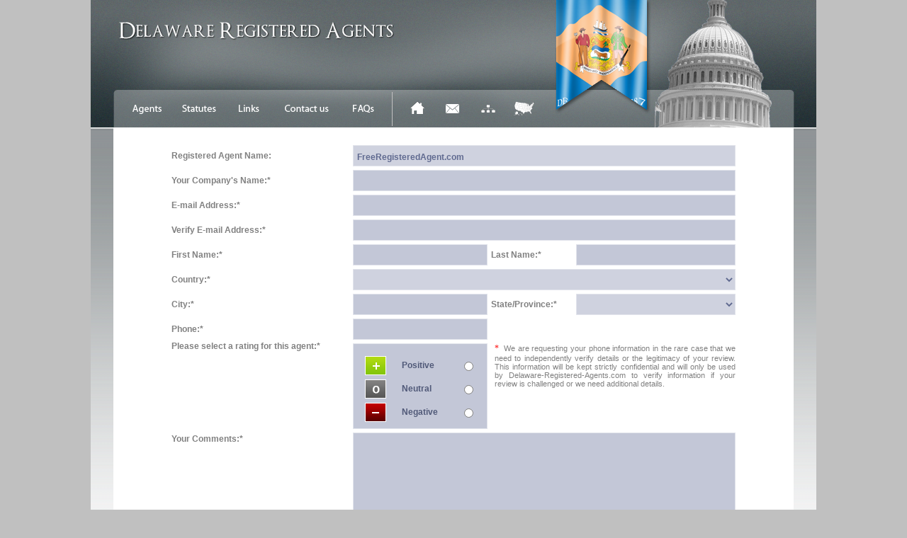

--- FILE ---
content_type: text/html; charset=utf-8
request_url: http://www.delaware-registered-agents.com/review.aspx?qsId=1892&qsName=FreeRegisteredAgent.com
body_size: 10721
content:


<html xmlns="http://www.w3.org/1999/xhtml">
<head>
<title id="ttlMain">Delaware Registered  Agents - [Contact Us]</title>
<meta id="mtaKeywords" name="keywords" content="delaware registered agent, registered agents delaware, delaware resident agent, de resident agent, de resident agent service, de registered agent, de registered agent service, registered agents in delaware, registered agent delaware, resident agents delaware, registered agent in delaware"></meta>
<meta id="mtaDescription" name="description" content="Delaware-Registered-Agents.com is a non-commercial site that enables users to compare prices and rate their experience with Delaware Registered Agents"></meta>

<link href="app.css" rel="stylesheet" type="text/css" />
<script type="text/javascript" src="app.js"></script>


</head>

<body>

<form name="frmMain" method="post" action="./review.aspx?qsId=1892&amp;qsName=FreeRegisteredAgent.com" id="frmMain">
<div>
<input type="hidden" name="__VIEWSTATE" id="__VIEWSTATE" value="/wEPDwUJMjQxMTIwNDQ1ZGR/eHN96XjH6d/LC1CSTtUA7cBAU59qD94OSzOkPow1ew==" />
</div>

<input type="hidden" id="hidCallbackPage_ReturnValue" name="hidCallbackPage_ReturnValue" value="" currentflag="0" />
<script type="text/javascript">
function cbInsertReview(registeredAgentId, agentName, companyName, email, firstName, lastName, countryCode, countryName, city, stateProvinceCode, stateProvinceName, ratingLevel, comments, phone){
return Callback_ExecuteSyncCallback("cbInsertReview<cb20_col>" + registeredAgentId + "<cb20_par>" + agentName + "<cb20_par>" + companyName + "<cb20_par>" + email + "<cb20_par>" + firstName + "<cb20_par>" + lastName + "<cb20_par>" + countryCode + "<cb20_par>" + countryName + "<cb20_par>" + city + "<cb20_par>" + stateProvinceCode + "<cb20_par>" + stateProvinceName + "<cb20_par>" + ratingLevel + "<cb20_par>" + comments + "<cb20_par>" + phone, "Page");
}
</script>


<script src="/WebResource.axd?d=RQs0OtNmTzIHqN_QTs8GksCQc9mtT7LyZJmnaurxTY3KDBiDQiywG9zDyX0blNkkbw_r7layphUScRVx44teLEqcvqhXjIIMrFFVj25HuJPeS4CKZGkeeFGQYPr8nlQI0&amp;t=636959702240000000" type="text/javascript"></script>
<script src="/WebResource.axd?d=AhZzWloVkYIw1815BVxvO0dGNJeTDFC0sTwE8CGmaZoP4_cEj9iNeqoKJkEh61ELXKFHsNf0E8AIVXs7Qwnc7MGM0olsaBBqNs02zjtXHfcIrYQ9t1stq3v9va0p_nUM0&amp;t=636959702240000000" type="text/javascript"></script>
<div>

	<input type="hidden" name="__VIEWSTATEGENERATOR" id="__VIEWSTATEGENERATOR" value="8F660AD8" />
</div>

<input type="hidden" id="hidWebServerPath" name="hidWebServerPath" value="//www.delaware-registered-agents.com/" />

<!-- GOOGLE ANALYTICS -->
<script>
(function (i, s, o, g, r, a, m) {
i['GoogleAnalyticsObject'] = r; i[r] = i[r] || function () {
 (i[r].q = i[r].q || []).push(arguments)
}, i[r].l = 1 * new Date(); a = s.createElement(o),
m = s.getElementsByTagName(o)[0]; a.async = 1; a.src = g; m.parentNode.insertBefore(a, m)
})(window, document, 'script', '//www.google-analytics.com/analytics.js', 'ga');
ga('create', 'UA-43728118-1', 'delaware-registered-agents.com');
ga('send', 'pageview');
</script>

<table cellpadding="0" cellspacing="0" style="width: 100%"><tr><td align="center"><table cellpadding="0" cellspacing="0" style="width: 1024px"><tr><td style="background-image:url(images/siteskin/header_bg.png); width: 1024px; height: 180px" valign="top"><!-- Header Start --><table cellpadding="0" cellspacing="0" style="width: 100%"><tr><td style="width: 40px"></td><td valign="top" style="width: 596px; padding-top: 30px"><table cellpadding="0" cellspacing="0" style="width: 100%"><tr><td style="height: 17px"></td></tr><tr></td><a href="http://www.delaware-registered-agents.com/"><img src="images/state_headers/delaware.png" style="width: 550px; height: 30px; border: none; cursor: pointer" alt="http://www.delaware-registered-agents.com/" /><br /></a></td></tr><tr><td style="height: 20px"></td></tr></table></td><td style="width: 15px"></td><td rowspan="2" style="width: 373px" valign="top"><img src="images/state_banners/delaware.png" style="width: 140px; height: 165px" alt="" /><br /></td></tr><tr><td></td><td><!-- Container for both text and icon menus --><table cellpadding="0" cellspacing="0" style="width: 596px"><tr><td style="height: 33px"></td></tr><tr><td><!-- Text menu --><table cellpadding="0" cellspacing="0" style="width: 375px; height: 48px;"><tr><td><img src="images/siteskin/menu/agents_out.png" style="width: 75px; height: 48px; border: none; cursor: pointer;" onclick = "document.location.href = 'default.aspx';" onmouseover = "if (typeof _agentsOver == 'object') this.src = _agentsOver.src;" onmouseout = "if (typeof _agentsOut == 'object') this.src = _agentsOut.src;" alt=""/><br /></td><td><a href="https://delcode.delaware.gov/" target="_blank" style="border: none" rel="nofollow"><img src="images/siteskin/menu/statutes_out.png" style="width: 75px; height: 48px; border: none; cursor: pointer;" onmouseover = "if (typeof _statutesOver == 'object') this.src = _statutesOver.src;" onmouseout = "if (typeof _statutesOut == 'object') this.src = _statutesOut.src;" alt=""/><br /></a></td><td><img src="images/siteskin/menu/links_out.png" style="width: 65px; height: 48px; border: none; cursor: pointer;" onclick = "document.location.href = 'links.aspx';" onmouseover = "if (typeof _linksOver == 'object') this.src = _linksOver.src;" onmouseout = "if (typeof _linksOut == 'object') this.src = _linksOut.src;" alt=""/><br /></td><td><img src="images/siteskin/menu/contact_out.png" style="width: 95px; height: 48px; border: none; cursor: pointer;" onclick = "document.location.href = 'contact.aspx';" onmouseover = "if (typeof _contactOver == 'object') this.src = _contactOver.src;" onmouseout = "if (typeof _contactOut == 'object') this.src = _contactOut.src;" alt=""/><br /></td><td><img src="images/siteskin/menu/faq_out.png" style="width: 65px; height: 48px; border: none; cursor: pointer;" onclick = "document.location.href = 'information.aspx';" onmouseover = "if (typeof _faqOver == 'object') this.src = _faqOver.src;" onmouseout = "if (typeof _faqOut == 'object') this.src = _faqOut.src;" alt=""/><br /></td></tr></table></td><td style="width: 10px"></td><td style="width: 1px; height: 48px; background-color: #c0c0c0;"><img src="images/siteskin/1ptrans.gif" style="width: 1px; height: 48px" alt="" /><br /></td><td style="width: 10px"></td><td><!-- Icon menu --><table cellpadding="0" cellspacing="0" style="width: 200px; height: 48px;"><tr><td><img src="images/siteskin/menu/home_out.png" style="width: 50px; height: 48px; border: none; cursor: pointer;"onclick = "document.location.href = 'default.aspx';" onmouseover = "if (typeof _homeOver == 'object') this.src = _homeOver.src;" onmouseout = "if (typeof _homeOut == 'object') this.src = _homeOut.src;" alt=""/><br /></td><td><img src="images/siteskin/menu/email_out.png" style="width: 50px; height: 48px; border: none; cursor: pointer;" onclick = "document.location.href = 'contact.aspx';" onmouseover = "if (typeof _emailOver == 'object') this.src = _emailOver.src;" onmouseout = "if (typeof _emailOut == 'object') this.src = _emailOut.src;" alt=""/><br /></td><td><img src="images/siteskin/menu/sitemap_out.png" style="width: 50px; height: 48px; border: none; cursor: pointer;" onclick = "document.location.href = 'sitemap.aspx';" onmouseover = "if (typeof _sitemapOver == 'object') this.src = _sitemapOver.src;" onmouseout = "if (typeof _sitemapOut == 'object') this.src = _sitemapOut.src;" alt=""/><br /></td><td><img src="images/siteskin/menu/rai_out.png" style="width: 50px; height: 48px; border: none; cursor: pointer;" onclick = "document.location.href = 'http://www.Registered-Agent-Information.com/';" onmouseover = "if (typeof _raiOver == 'object') this.src = _raiOver.src;" onmouseout = "if (typeof _raiOut == 'object') this.src = _raiOut.src;" alt="http://www.Registered-Agent-Information.com/"/><br /></td></tr></table></td></tr></table></td><td></td></tr></table><!-- Header End --></td></tr><tr><td><!-- Body --><table cellpadding="0" cellspacing="0" style="width: 1024px; height: 600px; background-image: url(images/siteskin/body_bg.png); background-repeat: repeat-x; background-position: top; background-color: #ffffff; padding-right: 32px; padding-left: 32px"><tr><td id="tdPageContent" valign="top">

<div id="divInnerHtml"><table cellpadding="0" cellspacing="0" style="width: 960px;"><tr><td colspan="3" style="height: 25px; background-color: #ffffff;"></td></tr><tr><td style="width: 82px; background-color: #ffffff;">&nbsp;</td><td style="width: 796px; background-color: #ffffff;"><table id="tblReviewForm" cellpadding="0" cellspacing="0" style="width: 796px; font-weight: bold" registeredagentid="1892"><tr><td style="width: 256px">Registered Agent Name:</td><td><input type="text" id="txtRegisteredAgentName" name="txtRegisteredAgentName" value="FreeRegisteredAgent.com" tabindex="-1" class="contactTextbox_readonly" readonly="readonly" style="width: 540px" /></td></tr><tr><td style="height: 5px"></td></tr><tr><td>Your Company's Name:*</td><td><input type="text" id="txtCompanyName" name="txtCompanyName" class="contactTextbox" style="width: 540px" /></td></tr><tr><td style="height: 5px"></td></tr><tr><td>E-mail Address:*</td><td><input type="text" id="txtEmailFrom" name="txtEmailFrom" class="contactTextbox" style="width: 540px" /></td></tr><tr><td style="height: 5px"></td></tr><tr><td>Verify E-mail Address:*</td><td><input type="text" id="txtVerifyEmail" name="txtVerifyEmail" class="contactTextbox" style="width: 540px" /></td></tr><tr><td style="height: 5px"></td></tr><tr><td style="width: 150px">First Name:*</td><td><table cellpadding="0" cellspacing="0"><tr><td style="width: 195px"><input type="text" id="txtFirstName" name="txtFirstName" class="contactTextbox" style="width: 190px" /></td><td style="width: 120px; font-weight: bold;">Last Name:*</td><td><input type="text" id="txtLastName" name="txtLastName" class="contactTextbox" style="width: 225px" /></td></tr></table></td></tr><tr><td style="height: 5px"></td></tr><tr><td>Country:*</td><td><select id="selCountry" name="selCountry" onchange="HandleCountryChange(this);" style="width: 540px" class="contactTextbox_readonly"><option value=""></option><option value="US">United States</option><option value="AF">Afghanistan</option><option value="AL">Albania</option><option value="DZ">Algeria</option><option value="AS">American Samoa</option><option value="AD">Andorra</option><option value="AO">Angola</option><option value="AI">Anguilla</option><option value="AQ">Antarctica</option><option value="AG">Antigua and Barbuda</option><option value="AR">Argentina</option><option value="AM">Armenia</option><option value="AW">Aruba</option><option value="AU">Australia</option><option value="AT">Austria</option><option value="AZ">Azerbaijan</option><option value="BS">Bahamas</option><option value="BH">Bahrain</option><option value="BD">Bangladesh</option><option value="BB">Barbados</option><option value="BY">Belarus</option><option value="BE">Belgium</option><option value="BZ">Belize</option><option value="BJ">Benin</option><option value="BM">Bermuda</option><option value="BT">Bhutan</option><option value="BO">Bolivia</option><option value="BA">Bosnia and Herzegovina</option><option value="BW">Botswana</option><option value="BV">Bouvet Island</option><option value="BR">Brazil</option><option value="IO">British Indian Ocean Territory</option><option value="BN">Brunei Darussalam</option><option value="BG">Bulgaria</option><option value="BF">Burkina Faso</option><option value="BI">Burundi</option><option value="KH">Cambodia</option><option value="CM">Cameroon</option><option value="CA">Canada</option><option value="CV">Cape Verde</option><option value="KY">Cayman Islands</option><option value="CF">Central African Republic</option><option value="TD">Chad</option><option value="IC">Channel Islands</option><option value="CL">Chile</option><option value="CN">China</option><option value="CX">Christmas Island</option><option value="CC">Cocos (Keeling) Islands</option><option value="CO">Colombia</option><option value="KM">Comoros</option><option value="CG">Congo</option><option value="CD">Congo, The Democratic Republic of the</option><option value="CK">Cook Islands</option><option value="CR">Costa Rica</option><option value="CI">Côte d'Ivoire</option><option value="HR">Croatia</option><option value="CU">Cuba</option><option value="CW">Curaçao</option><option value="CY">Cyprus</option><option value="CZ">Czech Republic</option><option value="DK">Denmark</option><option value="DJ">Djibouti</option><option value="DM">Dominica</option><option value="DO">Dominican Republic</option><option value="EC">Ecuador</option><option value="EG">Egypt</option><option value="SV">El Salvador</option><option value="GQ">Equatorial Guinea</option><option value="ER">Eritrea</option><option value="EE">Estonia</option><option value="ET">Ethiopia</option><option value="FO">Faeroe Islands</option><option value="FK">Falkland Islands (Malvinas)</option><option value="FJ">Fiji</option><option value="FI">Finland</option><option value="FR">France</option><option value="GF">French Guiana</option><option value="PF">French Polynesia</option><option value="TF">French Southern Territories</option><option value="GA">Gabon</option><option value="GM">Gambia</option><option value="GE">Georgia</option><option value="DE">Germany</option><option value="GH">Ghana</option><option value="GI">Gibraltar</option><option value="GR">Greece</option><option value="GL">Greenland</option><option value="GD">Grenada</option><option value="GP">Guadeloupe</option><option value="GU">Guam</option><option value="GT">Guatemala</option><option value="GN">Guinea</option><option value="GW">Guinea-Bissau</option><option value="GY">Guyana</option><option value="HT">Haiti</option><option value="HM">Heard Island and McDonald Islands</option><option value="VA">Holy See (Vatican City State)</option><option value="HN">Honduras</option><option value="HK">Hong Kong</option><option value="HU">Hungary</option><option value="IS">Iceland</option><option value="IN">India</option><option value="ID">Indonesia</option><option value="IR">Iran, Islamic Republic of</option><option value="IQ">Iraq</option><option value="IE">Ireland</option><option value="IL">Israel</option><option value="IT">Italy</option><option value="JM">Jamaica</option><option value="JP">Japan</option><option value="JO">Jordan</option><option value="KZ">Kazakhstan</option><option value="KE">Kenya</option><option value="KI">Kiribati</option><option value="KP">Korea, Democratic People's Republic of (North)</option><option value="KR">Korea, Republic of (South)</option><option value="KW">Kuwait</option><option value="KG">Kyrgyzstan</option><option value="LA">Lao People's Democratic Republic</option><option value="LV">Latvia</option><option value="LB">Lebanon</option><option value="LS">Lesotho</option><option value="LR">Liberia</option><option value="LY">Libyan Arab Jamahiriya</option><option value="LI">Liechtenstein</option><option value="LT">Lithuania</option><option value="LU">Luxembourg</option><option value="MO">Macao</option><option value="MK">Macedonia, the Former Yugoslav Republic of</option><option value="MG">Madagascar</option><option value="MW">Malawi</option><option value="MY">Malaysia</option><option value="MV">Maldives</option><option value="ML">Mali</option><option value="MT">Malta</option><option value="MH">Marshall Islands</option><option value="MQ">Martinique</option><option value="MR">Mauritania</option><option value="MU">Mauritius</option><option value="YT">Mayotte</option><option value="MX">Mexico</option><option value="FM">Micronesia, Federated States of</option><option value="MD">Moldova, Republic of</option><option value="MC">Monaco</option><option value="MN">Mongolia</option><option value="MS">Montserrat</option><option value="MA">Morocco</option><option value="MZ">Mozambique</option><option value="MM">Myanmar</option><option value="NA">Namibia</option><option value="NR">Nauru</option><option value="NP">Nepal</option><option value="NL">Netherlands</option><option value="AN">Netherlands Antilles</option><option value="NC">New Caledonia</option><option value="NZ">New Zealand</option><option value="NI">Nicaragua</option><option value="NE">Niger</option><option value="NG">Nigeria</option><option value="NU">Niue</option><option value="NF">Norfolk Island</option><option value="MP">Northern Mariana Islands</option><option value="NO">Norway</option><option value="OM">Oman</option><option value="PK">Pakistan</option><option value="PW">Palau</option><option value="PS">Palestinian Territory, Occupied</option><option value="PA">Panama</option><option value="PG">Papua New Guinea</option><option value="PY">Paraguay</option><option value="PE">Peru</option><option value="PH">Philippines</option><option value="PN">Pitcairn</option><option value="PL">Poland</option><option value="PT">Portugal</option><option value="PR">Puerto Rico</option><option value="QA">Qatar</option><option value="RE">Reunion</option><option value="RO">Romania</option><option value="RU">Russian Federation</option><option value="RW">Rwanda</option><option value="SH">Saint Helena</option><option value="KN">Saint Kitts and Nevis</option><option value="LC">Saint Lucia</option><option value="PM">Saint Pierre and Miquelon</option><option value="VC">Saint Vincent and the Grenadines</option><option value="WS">Samoa</option><option value="SM">San Marino</option><option value="ST">Sao Tome and Principe</option><option value="SA">Saudi Arabia</option><option value="SN">Senegal</option><option value="RS">Serbia</option><option value="SC">Seychelles</option><option value="SL">Sierra Leone</option><option value="SG">Singapore</option><option value="SK">Slovakia</option><option value="SI">Slovenia</option><option value="SB">Solomon Islands</option><option value="SO">Somalia</option><option value="ZA">South Africa</option><option value="GS">South Georgia and the South Sandwich Islands</option><option value="ES">Spain</option><option value="LK">Sri Lanka</option><option value="SD">Sudan</option><option value="SR">Suriname</option><option value="SJ">Svalbard and Jan Mayen Islands</option><option value="SZ">Swaziland</option><option value="SE">Sweden</option><option value="CH">Switzerland</option><option value="SY">Syrian Arab Republic</option><option value="TW">Taiwan</option><option value="TJ">Tajikistan</option><option value="TZ">Tanzania, United Republic of</option><option value="TH">Thailand</option><option value="TL">Timor-Leste</option><option value="TG">Togo</option><option value="TK">Tokelau</option><option value="TO">Tonga</option><option value="TT">Trinidad and Tobago</option><option value="TN">Tunisia</option><option value="TR">Turkey</option><option value="TM">Turkmenistan</option><option value="TC">Turks and Caicos Islands</option><option value="TV">Tuvalu</option><option value="UG">Uganda</option><option value="UA">Ukraine</option><option value="AE">United Arab Emirates</option><option value="GB">United Kingdom</option><option value="UM">United States Minor Outlying Islands</option><option value="UY">Uruguay</option><option value="UZ">Uzbekistan</option><option value="VU">Vanuatu</option><option value="VE">Venezuela</option><option value="VN">Viet Nam</option><option value="VG">Virgin Islands, British</option><option value="VI">Virgin Islands, U.S.</option><option value="WF">Wallis and Futuna Islands</option><option value="EH">Western Sahara</option><option value="YE">Yemen</option><option value="YU">Yugoslavia</option><option value="ZM">Zambia</option><option value="ZW">Zimbabwe</option></select></td></tr><tr><td style="height: 5px"></td></tr><tr><td style="width: 150px">City:*</td><td><table cellpadding="0" cellspacing="0"><tr><td style="width: 195px"><input type="text" id="txtCity" name="txtCity" class="contactTextbox" style="width: 190px" /></td><td style="width: 120px; font-weight: bold;">State/Province:*</td><td><select id="selStateProvince" name="selStateProvince" statedata="AL<cb_col>Alabama<cb_row>AK<cb_col>Alaska<cb_row>AS<cb_col>American Samoa<cb_row>AZ<cb_col>Arizona<cb_row>AR<cb_col>Arkansas<cb_row>AA<cb_col>Armed Forces Americas (except Canada)<cb_row>AE<cb_col>Armed Forces Europe, the Middle East, and Canada<cb_row>AP<cb_col>Armed Forces Pacific<cb_row>CA<cb_col>California<cb_row>CO<cb_col>Colorado<cb_row>CT<cb_col>Connecticut<cb_row>DE<cb_col>Delaware<cb_row>DC<cb_col>District of Columbia<cb_row>FM<cb_col>Federated States of Micronesia<cb_row>FL<cb_col>Florida<cb_row>GA<cb_col>Georgia<cb_row>GU<cb_col>Guam<cb_row>HI<cb_col>Hawaii<cb_row>ID<cb_col>Idaho<cb_row>IL<cb_col>Illinois<cb_row>IN<cb_col>Indiana<cb_row>IA<cb_col>Iowa<cb_row>KS<cb_col>Kansas<cb_row>KY<cb_col>Kentucky<cb_row>LA<cb_col>Louisiana<cb_row>ME<cb_col>Maine<cb_row>MH<cb_col>Marshall Islands<cb_row>MD<cb_col>Maryland<cb_row>MA<cb_col>Massachusetts<cb_row>MI<cb_col>Michigan<cb_row>MN<cb_col>Minnesota<cb_row>MS<cb_col>Mississippi<cb_row>MO<cb_col>Missouri<cb_row>MT<cb_col>Montana<cb_row>NE<cb_col>Nebraska<cb_row>NV<cb_col>Nevada<cb_row>NH<cb_col>New Hampshire<cb_row>NJ<cb_col>New Jersey<cb_row>NM<cb_col>New Mexico<cb_row>NY<cb_col>New York<cb_row>NC<cb_col>North Carolina<cb_row>ND<cb_col>North Dakota<cb_row>MP<cb_col>Northern Mariana Islands<cb_row>OH<cb_col>Ohio<cb_row>OK<cb_col>Oklahoma<cb_row>OR<cb_col>Oregon<cb_row>PW<cb_col>Palau<cb_row>PA<cb_col>Pennsylvania<cb_row>PR<cb_col>Puerto Rico<cb_row>RI<cb_col>Rhode Island<cb_row>SC<cb_col>South Carolina<cb_row>SD<cb_col>South Dakota<cb_row>TN<cb_col>Tennessee<cb_row>TX<cb_col>Texas<cb_row>UT<cb_col>Utah<cb_row>VT<cb_col>Vermont<cb_row>VI<cb_col>Virgin Islands<cb_row>VA<cb_col>Virginia<cb_row>WA<cb_col>Washington<cb_row>WV<cb_col>West Virginia<cb_row>WI<cb_col>Wisconsin<cb_row>WY<cb_col>Wyoming" provincedata="AB<cb_col>Alberta<cb_row>BC<cb_col>British Columbia<cb_row>CA<cb_col>Canada<cb_row>MB<cb_col>Manitoba<cb_row>NB<cb_col>New Brunswick<cb_row>NL<cb_col>Newfoundland and Labrador<cb_row>NT<cb_col>Northwest Territories<cb_row>NS<cb_col>Nova Scotia<cb_row>NU<cb_col>Nunavut<cb_row>ON<cb_col>Ontario<cb_row>PE<cb_col>Prince Edward Island<cb_row>QC<cb_col>Quebec<cb_row>SK<cb_col>Saskatchewan<cb_row>YT<cb_col>Yukon Territory" style="width: 225px;" class="contactTextbox_readonly"><option value=""></option><option value="AL">Alabama</option><option value="AK">Alaska</option><option value="AS">American Samoa</option><option value="AZ">Arizona</option><option value="AR">Arkansas</option><option value="AA">Armed Forces Americas (except Canada)</option><option value="AE">Armed Forces Europe, the Middle East, and Canada</option><option value="AP">Armed Forces Pacific</option><option value="CA">California</option><option value="CO">Colorado</option><option value="CT">Connecticut</option><option value="DE">Delaware</option><option value="DC">District of Columbia</option><option value="FM">Federated States of Micronesia</option><option value="FL">Florida</option><option value="GA">Georgia</option><option value="GU">Guam</option><option value="HI">Hawaii</option><option value="ID">Idaho</option><option value="IL">Illinois</option><option value="IN">Indiana</option><option value="IA">Iowa</option><option value="KS">Kansas</option><option value="KY">Kentucky</option><option value="LA">Louisiana</option><option value="ME">Maine</option><option value="MH">Marshall Islands</option><option value="MD">Maryland</option><option value="MA">Massachusetts</option><option value="MI">Michigan</option><option value="MN">Minnesota</option><option value="MS">Mississippi</option><option value="MO">Missouri</option><option value="MT">Montana</option><option value="NE">Nebraska</option><option value="NV">Nevada</option><option value="NH">New Hampshire</option><option value="NJ">New Jersey</option><option value="NM">New Mexico</option><option value="NY">New York</option><option value="NC">North Carolina</option><option value="ND">North Dakota</option><option value="MP">Northern Mariana Islands</option><option value="OH">Ohio</option><option value="OK">Oklahoma</option><option value="OR">Oregon</option><option value="PW">Palau</option><option value="PA">Pennsylvania</option><option value="PR">Puerto Rico</option><option value="RI">Rhode Island</option><option value="SC">South Carolina</option><option value="SD">South Dakota</option><option value="TN">Tennessee</option><option value="TX">Texas</option><option value="UT">Utah</option><option value="VT">Vermont</option><option value="VI">Virgin Islands</option><option value="VA">Virginia</option><option value="WA">Washington</option><option value="WV">West Virginia</option><option value="WI">Wisconsin</option><option value="WY">Wyoming</option></select><input type="text" id="txtStateProvince" name="txtStateProvince" class="contactTextbox" style="display: none; width: 225px" /></td></tr></table></td></tr><tr><td style="height: 5px"></td></tr><tr><td style="width: 150px">Phone:*</td><td><input type="text" id="txtPhone" name="txtPhone" class="contactTextbox" style="width: 190px" /></td></tr><tr><td valign="top" style="padding-top: 2px">Please select a rating for this agent:*</td><td><table cellpadding="0" cellspacing="0" style="width: 100%"><tr><td style="width: 190px; padding-top: 5px"><table cellpadding="3" cellspacing="0" class="contactTextbox" style="width: 190px; font-weight: bold;"><tr><td style="height: 3px"></td></tr><tr><td rowspan="3" style="padding-left: 3px"></td><td><img src="images/siteskin/positive.png" style="width: 28px; height: 25px; border: 1px solid #ffffff;" /><br /></td><td>Positive</td><td><input type="radio" id="radRating_1" name="radRating" value="1" /></td></tr><tr><td><img src="images/siteskin/neutral.png" style="width: 28px; height: 25px; border: 1px solid #ffffff;" /><br /></td><td>Neutral</td><td><input type="radio" id="radRating_2" name="radRating" value="0" /></td></tr><tr><td><img src="images/siteskin/negative.png" style="width: 28px; height: 25px; border: 1px solid #ffffff;" /><br /></td><td>Negative</td><td><input type="radio" id="radRating_3" name="radRating" value="-1" /></td></tr><tr><td style="height: 3px"></td></tr></table></td><td style="width: 350px; padding-left: 10px; padding-top: 5px; font-family: arial; font-size: 11px; color: #808080; text-align: justify;" valign="top"><span style="color: red; font-family: verdana; font-size: 12px;">*</span> &nbsp;We are requesting your phone information in the rare case that we need to independently verify details or the legitimacy of your review. This information will be kept strictly confidential and will only be used by Delaware-Registered-Agents.com to verify information if your review is challenged or we need additional details.</td></tr></table></td></tr><tr><td style="height: 5px"></td></tr><tr><td valign="top" style="padding-top: 2px">Your Comments:*</td><td><textarea id="txtComments" name="txtComments" class="contactTextbox" style="width: 540px; height: 180px"></textarea></td></tr><tr><td style="height: 20px"></td></tr><tr><td colspan="2" align="right"><img id="cmdSubmit" name="cmdSubmit" onclick="SubmitReview();" value="Login" src="images/siteskin/buttons/button_submit_review_out.png" style="width: 118px; height: 24px; border: none; cursor: pointer" alt="" onmouseover="if (typeof _submitReviewButtonOver == 'object') this.src = _submitReviewButtonOver.src;" onmousedown="if (typeof _submitReviewButtonDown == 'object') this.src = _submitReviewButtonDown.src;" onmouseout="if (typeof _submitReviewButtonOut == 'object') this.src = _submitReviewButtonOut.src;" /><br />  </td></tr><tr><td style="height: 25px"></td></tr></table></td><td style="width: 82px; background-color: #ffffff;">&nbsp;</td></tr></table>
</div>

</td></tr></table></td></tr><tr><td style="width: 1024px; height: 180px; background-image: url(images/siteskin/footer_bg.png);" valign="top"><!-- Footer --><table cellpadding="0" cellspacing="0" style="width: 100%"><tr><td style="height: 18px"></td></tr><tr><td style="color: #ffffff; text-align: center; font-family: arial; font-size: 12px; font-weight: bold;">Copyright &copy; 2002-2025 &middot; Inenvi, Inc. &middot; All rights reserved.</td></tr><tr><td style="height: 30px"></td></tr><tr><td style="color: #637274; text-align: center; font-family: arial; font-size: 11px;">DISCLAIMER: Delaware-Registered-Agents.com ("DERA") is not responsible for errors or omissions on this site.<br />This information is provided as a public service. DERA takes reasonable action to ensure that all comments are valid and all information is correct. All dispute requests will be investigated. <br /> All logos are the property of their respective owners.</td></tr><tr><td><table width="100%" style="font-weight: bold;"><tr><td style="height: 5px"></td></tr><tr><td><div align="center" style="font-size: 14px; padding-bottom: 5px;"><strong>COMPARE REGISTERED AGENTS IN OTHER STATES:</strong></div><div align="center"><a style="color: #637274; text-decoration: underline;" title="AL - Alabama Registered Agents" href="http://www.alabama-registered-agents.com" onmouseover = "this.style.color = 'ffffff';" onmouseout= "this.style.color = '#637274';">AL</a><span style="font-size: 10px; color: #637274;" valign="top"> | </span><a style="font-size: 11px; color: #637274; text-decoration: underline;" title="AK - Alaska RegisteredAgents" href="http://www.alaska-registered-agents.com" onmouseover = "this.style.color = 'ffffff';" onmouseout= "this.style.color = '#637274';">AK</a><span style="font-size: 10px; color: #637274;" valign="top"> | </span><a style="font-size: 11px; color: #637274; text-decoration: underline;" title="AZ - Arizona Registered Agents" href="http://www.arizona-registered-agents.com" onmouseover = "this.style.color = 'ffffff';" onmouseout= "this.style.color = '#637274';">AZ</a><span style="font-size: 10px; color: #637274;" valign="top"> | </span><a style="font-size: 11px; color: #637274; text-decoration: underline;" title="AR - Arkansas Registered Agents" href="http://www.arkansas-registered-agents.com" onmouseover = "this.style.color = 'ffffff';" onmouseout= "this.style.color = '#637274';">AR</a><span style="font-size: 10px; color: #637274;" valign="top"> | </span><a style="font-size: 11px; color: #637274; text-decoration: underline;" title="CA - California RegisteredAgents" href="http://www.california-registered-agents.com" onmouseover = "this.style.color = 'ffffff';" onmouseout= "this.style.color = '#637274';">CA</a><span style="font-size: 10px; color: #637274;" valign="top"> | </span><a style="font-size: 11px; color: #637274; text-decoration: underline;" title="CO - Colorado Registered Agents" href="http://www.colorado-registered-agents.com" onmouseover = "this.style.color = 'ffffff';" onmouseout= "this.style.color = '#637274';">CO</a><span style="font-size: 10px; color: #637274;" valign="top"> | </span><a style="font-size: 11px; color: #637274; text-decoration: underline;" title="CT - Connecticut Registered Agents" href="http://www.connecticut-registered-agents.com" onmouseover = "this.style.color = 'ffffff';" onmouseout= "this.style.color = '#637274';">CT</a><span style="font-size: 10px; color: #637274;" valign="top"> | </span><a style="font-size: 11px; color: #637274; text-decoration: underline;" title="DC - District of Columbia Registered Agents" href="http://www.washington-dc-registered-agents.com/ " onmouseover = "this.style.color = 'ffffff';" onmouseout= "this.style.color = '#637274';">DC</a><span style="font-size: 10px; color: #637274;" valign="top"> | </span><a style="font-size: 11px; color: #637274; text-decoration: underline;" title="DE - Delaware Registered Agents" href="http://www.delaware-registered-agents.com" onmouseover = "this.style.color = 'ffffff';" onmouseout= "this.style.color = '#637274';">DE</a><span style="font-size: 10px; color: #637274;" valign="top"> | </span><a style="font-size: 11px; color: #637274; text-decoration: underline;" title="FL - Florida Registered Agents" href="http://www.florida-registered-agents.com">FL</a><span style="font-size: 10px; color: #637274;" valign="top"> | </span><a style="font-size: 11px; color: #637274; text-decoration: underline;" title="GA - Georgia Registered Agents" href="http://www.georgia-registered-agents.com" onmouseover = "this.style.color = 'ffffff';" onmouseout= "this.style.color = '#637274';">GA</a><span style="font-size: 10px; color: #637274;" valign="top"> | </span><a style="font-size: 11px; color: #637274; text-decoration: underline;" title="HI - Hawaii Registered Agents" href="http://www.hawaii-registered-agents.com" onmouseover = "this.style.color = 'ffffff';" onmouseout= "this.style.color = '#637274';">HI</a><span style="font-size: 10px; color: #637274;" valign="top"> | </span><a style="font-size: 11px; color: #637274; text-decoration: underline;" title="ID - Idaho Registered Agents" href="http://www.idaho-registered-agents.com">ID</a><span style="font-size: 10px; color: #637274;" valign="top"> | </span><a style="font-size: 11px; color: #637274; text-decoration: underline;" title="IL - Illinois Registered Agents" href="http://www.illinois-registered-agents.com" onmouseover = "this.style.color = 'ffffff';" onmouseout= "this.style.color = '#637274';">IL</a><span style="font-size: 10px; color: #637274;" valign="top"> | </span><a style="font-size: 11px; color: #637274; text-decoration: underline;" title="IN - Indiana Registered Agents" href="http://www.indiana-registered-agents.com" onmouseover = "this.style.color = 'ffffff';" onmouseout= "this.style.color = '#637274';">IN</a><span style="font-size: 10px; color: #637274;" valign="top"> | </span><a style="font-size: 11px; color: #637274; text-decoration: underline;" title="IA - Iowa Registered Agents" href="http://www.iowa-registered-agents.com" onmouseover = "this.style.color = 'ffffff';" onmouseout= "this.style.color = '#637274';">IA</a><span style="font-size: 10px; color: #637274;" valign="top"> | </span><a style="font-size: 11px; color: #637274; text-decoration: underline;" title="KS - Kansas Registered Agents" href="http://www.kansas-registered-agents.com" onmouseover = "this.style.color = 'ffffff';" onmouseout= "this.style.color = '#637274';">KS</a><span style="font-size: 10px; color: #637274;" valign="top"> | </span><a style="font-size: 11px; color: #637274; text-decoration: underline;" title="KY - Kentucky Registered Agents" href="http://www.kentucky-registered-agents.com" onmouseover = "this.style.color = 'ffffff';" onmouseout= "this.style.color = '#637274';">KY</a><span style="font-size: 10px; color: #637274;" valign="top"> | </span><a style="font-size: 11px; color: #637274; text-decoration: underline;" title="LA - Louisiana Registered Agents" href="http://www.louisiana-registered-agents.com" onmouseover = "this.style.color = 'ffffff';" onmouseout= "this.style.color = '#637274';">LA</a><span style="font-size: 10px; color: #637274;" valign="top"> | </span><a style="font-size: 11px; color: #637274; text-decoration: underline;" title="ME - Maine Registered Agents" href="http://www.maine-registered-agents.com" onmouseover = "this.style.color = 'ffffff';" onmouseout= "this.style.color = '#637274';">ME</a><span style="font-size: 10px; color: #637274;" valign="top"> | </span><a style="font-size: 11px; color: #637274; text-decoration: underline;" title="MD - Maryland Registered Agents" href="http://www.maryland-registered-agents.com" onmouseover = "this.style.color = 'ffffff';" onmouseout= "this.style.color = '#637274';">MD</a><span style="font-size: 10px; color: #637274;" valign="top"> | </span><a style="font-size: 11px; color: #637274; text-decoration: underline;" title="MA - Massachusetts Registered Agents" href="http://www.massachusetts-registered-agents.com" onmouseover = "this.style.color = 'ffffff';" onmouseout= "this.style.color = '#637274';">MA</a><span style="font-size: 10px; color: #637274;" valign="top"> | </span><a style="font-size: 11px; color: #637274; text-decoration: underline;" title="MI - Michigan Registered Agents" href="http://www.michigan-registered-agents.com" onmouseover = "this.style.color = 'ffffff';" onmouseout= "this.style.color = '#637274';">MI</a><span style="font-size: 10px; color: #637274;" valign="top"> | </span><a style="font-size: 11px; color: #637274; text-decoration: underline;" title="MN - Minnesota Registered Agents" href="http://www.minnesota-registered-agents.com" onmouseover = "this.style.color = 'ffffff';" onmouseout= "this.style.color = '#637274';">MN</a><span style="font-size: 10px; color: #637274;" valign="top"> | </span><a style="font-size: 11px; color: #637274; text-decoration: underline;" title="MS - Mississippi Registered Agents" href="http://www.mississippi-registered-agents.com">MS</a><span style="font-size: 10px; color: #637274;" valign="top"> | </span><a style="font-size: 11px; color: #637274; text-decoration: underline;" title="MO - Missouri Registered Agents" href="http://www.missouri-registered-agents.com" onmouseover = "this.style.color = 'ffffff';" onmouseout= "this.style.color = '#637274';">MO</a></div><div align="center"><a style="font-size: 11px; color: #637274; text-decoration: underline;" title="MT - Montana Registered Agents" href="http://www.montana-registered-agents.com" onmouseover = "this.style.color = 'ffffff';" onmouseout= "this.style.color = '#637274';">MT</a><span style="font-size: 10px; color: #637274;" valign="top"> | </span>&nbsp;<a style="font-size: 11px; color: #637274; text-decoration: underline;" title="NE - Nebraska Registered Agents" href="http://www.nebraska-registered-agents.com" onmouseover = "this.style.color = 'ffffff';" onmouseout= "this.style.color = '#637274';">NE</a><span style="font-size: 10px; color: #637274;" valign="top"> | </span><a style="font-size: 11px; color: #637274; text-decoration: underline;" title="NV - Nevada Registered Agents" href="http://www.nevada-registered-agents.com" onmouseover = "this.style.color = 'ffffff';" onmouseout= "this.style.color = '#637274';">NV</a><span style="font-size: 10px; color: #637274;" valign="top"> | </span><a style="font-size: 11px; color: #637274; text-decoration: underline;" title="NH - New Hampshire Registered Agents" href="http://www.new-hampshire-registered-agents.com" onmouseover = "this.style.color = 'ffffff';" onmouseout= "this.style.color = '#637274';">NH</a><span style="font-size: 10px; color: #637274;" valign="top"> | </span>&nbsp;<a style="font-size: 11px; color: #637274; text-decoration: underline;" title="NJ - New Jersey Registered Agents" href="http://www.new-jersey-registered-agents.com" onmouseover = "this.style.color = 'ffffff';" onmouseout= "this.style.color = '#637274';" >NJ</a><span style="font-size: 10px; color: #637274;" valign="top"> | </span><a style="font-size: 11px; color: #637274; text-decoration: underline;" title="NM - New Mexico Registered Agents" href="http://www.new-mexico-registered-agents.com" onmouseover = "this.style.color = 'ffffff';" onmouseout= "this.style.color = '#637274';">NM</a><span style="font-size: 10px; color: #637274;" valign="top"> | </span><a style="font-size: 11px; color: #637274; text-decoration: underline;" title="NY - New York Registered Agents" href="http://www.new-york-registered-agents.com" onmouseover = "this.style.color = 'ffffff';" onmouseout= "this.style.color = '#637274';">NY</a><span style="font-size: 10px; color: #637274;" valign="top"> | </span><a style="font-size: 11px; color: #637274; text-decoration: underline;" title="NC - North Carolina Registered Agents" href="http://www.north-carolina-registered-agents.com" onmouseover = "this.style.color = 'ffffff';" onmouseout= "this.style.color = '#637274';">NC</a><span style="font-size: 10px; color: #637274;" valign="top"> | </span><a style="font-size: 11px; color: #637274; text-decoration: underline;" title="ND - North Dakota Registered Agents" href="http://www.north-dakota-registered-agents.com" onmouseover = "this.style.color = 'ffffff';" onmouseout= "this.style.color = '#637274';">ND</a><span style="font-size: 10px; color: #637274;" valign="top"> | </span><a style="font-size: 11px; color: #637274; text-decoration: underline;" title="OH - Ohio Registered Agents" href="http://www.ohio-registered-agents.com" onmouseover = "this.style.color = 'ffffff';" onmouseout= "this.style.color = '#637274';">OH</a><span style="font-size: 10px; color: #637274;" valign="top"> | </span><a style="font-size: 11px; color: #637274; text-decoration: underline;" title="OK - Oklahoma Registered Agents" href="http://www.oklahoma-registered-agents.com" onmouseover = "this.style.color = 'ffffff';" onmouseout= "this.style.color = '#637274';">OK</a><span style="font-size: 10px; color: #637274;" valign="top"> | </span><a style="font-size: 11px; color: #637274; text-decoration: underline;" title="OR - Oregon Registered Agents" href="http://www.oregon-registered-agents.com" onmouseover = "this.style.color = 'ffffff';" onmouseout= "this.style.color = '#637274';">OR</a><span style="font-size: 10px; color: #637274;" valign="top"> | </span><a style="font-size: 11px; color: #637274; text-decoration: underline;" title="PA - Pennsylvania Registered Agents" href="http://www.pennsylvania-registered-agents.com" onmouseover = "this.style.color = 'ffffff';" onmouseout= "this.style.color = '#637274';">PA</a><span style="font-size: 10px; color: #637274;" valign="top"> | </span><a style="font-size: 11px; color: #637274; text-decoration: underline;" title="RI - Rhode Island Registered Agents" href="http://www.rhode-island-registered-agents.com">RI</a><span style="font-size: 10px; color: #637274;" valign="top"> | </span><a style="font-size: 11px; color: #637274; text-decoration: underline;" title="SC - South Carolina Registered Agents" href="http://www.south-carolina-registered-agents.com">SC</a><span style="font-size: 10px; color: #637274;" valign="top"> | </span><a style="font-size: 11px; color: #637274; text-decoration: underline;" title="SD - South Dakota Registered Agents" href="http://www.south-dakota-registered-agents.com" onmouseover = "this.style.color = 'ffffff';" onmouseout= "this.style.color = '#637274';">SD</a><span style="font-size: 10px; color: #637274;" valign="top"> | </span><a style="font-size: 11px; color: #637274; text-decoration: underline;" title="TN - Tennessee Registered Agents" href="http://www.tennessee-registered-agents.com" onmouseover = "this.style.color = 'ffffff';" onmouseout= "this.style.color = '#637274';">TN</a><span style="font-size: 10px; color: #637274;" valign="top"> | </span><a style="font-size: 11px; color: #637274; text-decoration: underline;" title="TX - Texas Registered Agents" href="http://www.texas-registered-agents.com">TX</a><span style="font-size: 10px; color: #637274;" valign="top"> | </span><a style="font-size: 11px; color: #637274; text-decoration: underline;" title="UT - Utah Registered Agents" href="http://www.utah-registered-agents.com" onmouseover = "this.style.color = 'ffffff';" onmouseout= "this.style.color = '#637274';">UT</a><span style="font-size: 10px; color: #637274;" valign="top"> | </span><a style="font-size: 11px; color: #637274; text-decoration: underline;" title="VT - Vermont Registered Agents" href="http://www.vermont-registered-agents.com" onmouseover = "this.style.color = 'ffffff';" onmouseout= "this.style.color = '#637274';">VT</a><span style="font-size: 10px; color: #637274;" valign="top"> | </span><a style="font-size: 11px; color: #637274; text-decoration: underline;" title="VA - Virginia Registered Agents" href="http://www.virginia-registered-agents.com" onmouseover = "this.style.color = 'ffffff';" onmouseout= "this.style.color = '#637274';">VA</a><span style="font-size: 10px; color: #637274;" valign="top"> | </span><a style="font-size: 11px; color: #637274; text-decoration: underline;" title="WA - Washington Registered Agents" href="http://www.washington-registered-agents.com" onmouseover = "this.style.color = 'ffffff';" onmouseout= "this.style.color = '#637274';">WA</a><span style="font-size: 10px; color: #637274;" valign="top"> | </span><a style="font-size: 11px; color: #637274; text-decoration: underline;" title="WI - Wisconsin Registered Agents" href="http://www.wisconsin-registered-agents.com" onmouseover = "this.style.color = 'ffffff';" onmouseout= "this.style.color = '#637274';">WI</a><span style="font-size: 10px; color: #637274;" valign="top"> | </span><a style="font-size: 11px; color: #637274; text-decoration: underline;" title="WV - West Virginia Registered Agents" href="http://www.west-virginia-registered-agents.com" onmouseover = "this.style.color = 'ffffff';" onmouseout= "this.style.color = '#637274';">WV</a><span style="font-size: 10px; color: #637274;" valign="top"> | </span><a style="font-size: 11px; color: #637274; text-decoration: underline;" title="WY - Wyoming Registered Agents" href="http://www.wyoming-registered-agents.com" onmouseover = "this.style.color = 'ffffff';" onmouseout= "this.style.color = '#637274';">WY</a></div></td></tr></table></td></tr></table></td></tr></table></td></tr></table>


<script type="text/javascript" src="review.js"></script>

</form>
</body>
</html>
<span></span>

--- FILE ---
content_type: text/css
request_url: http://www.delaware-registered-agents.com/app.css
body_size: 621
content:
body {margin: 0px; width: 100%; background-color: #c0c0c0;}
table {font-family: arial; font-size: 12px; color: #808080;}
.textbox {height: 30px; border: none; font-family: arial; color: #505050; font-size: 12px; padding-top: 8px; padding-left: 5px}
.contactTextbox {height: 30px; font-family: arial; color: #505978; font-size: 12px; padding-top: 8px; padding-left: 5px; 
border: 1px solid #E1E3EB; background-color: #C3C7D7;}
.contactTextbox_readonly {height: 30px; font-family: arial; color: #606A90; font-size: 12px; padding-top: 5px; padding-left: 5px; 
border: 1px solid #E1E3EB; background-color: #CFD2DF; font-weight: bold;}
.LargeHeader {font-family: arial; font-size: 16px; color: #808080; font-weight: bold;}

/* Link Styles */
a{color: #087CE8; font-family: arial; font-size: 12px; text-decoration: underline; cursor: pointer;}
a:hover {color: #94BA0E; font-family: arial; font-size: 12px; text-decoration: underline; cursor: pointer;}
a.agentLink {font-family: verdana ; font-size: 10px; color: #5AADFA;}
a.agentLink:hover {font-family: verdana ; font-size: 10px; color: #B1DE12;}
a.lightBlueLink {font-family: arial ; font-size: 10px; color: #339AF9;}
a.lightBlueLink:hover {font-family: arial ; font-size: 10px; color: #94BA0E;}
a.smallLink {font-family: arial ; font-size: 11px; color: #606060; text-decoration: underline;}
a.smallLink:hover {font-family: arial ; font-size: 11px; color: #000000; text-decoration: underline;}
a.footerLink {font-family: arial ; font-size: 11px; color: #637274; text-decoration: underline;}
a.footerLink:hover {font-family: arial ; font-size: 11px; color: #ffffff; text-decoration: underline;}

--- FILE ---
content_type: application/javascript
request_url: http://www.delaware-registered-agents.com/app.js
body_size: 9593
content:
//Cache the images used by the application:

//Text menu images:
var _agentsOut = new Image(75, 48);
var _agentsOver = new Image(75, 48);
var _statutesOut = new Image(75, 48);
var _statutesOver = new Image(75, 48);
var _linksOut = new Image(65, 48);
var _linksOver = new Image(65, 48);
var _contactOut = new Image(95, 48);
var _contactOver = new Image(95, 48);
var _faqOut = new Image(65, 48);
var _faqOver = new Image(65, 48);

_agentsOut.src = "images/siteskin/menu/agents_out.png";
_agentsOver.src = "images/siteskin/menu/agents_over.png";
_statutesOut.src = "images/siteskin/menu/statutes_out.png";
_statutesOver.src = "images/siteskin/menu/statutes_over.png";
_linksOut.src = "images/siteskin/menu/links_out.png";
_linksOver.src = "images/siteskin/menu/links_over.png";
_contactOut.src = "images/siteskin/menu/contact_out.png";
_contactOver.src = "images/siteskin/menu/contact_over.png";
_faqOut.src = "images/siteskin/menu/faq_out.png";
_faqOver.src = "images/siteskin/menu/faq_over.png";

//Icon menu images:
var _homeOut = new Image(50, 48);
var _homeOver = new Image(50, 48);
var _emailOut = new Image(50, 48);
var _emailOver = new Image(50, 48);
var _sitemapOut = new Image(50, 48);
var _sitemapOver = new Image(50, 48);
var _raiOut = new Image(50, 48);
var _raiOver = new Image(50, 48);

_homeOut.src = "images/siteskin/menu/home_out.png";
_homeOver.src = "images/siteskin/menu/home_over.png";
_emailOut.src = "images/siteskin/menu/email_out.png";
_emailOver.src = "images/siteskin/menu/email_over.png";
_sitemapOut.src = "images/siteskin/menu/sitemap_out.png";
_sitemapOver.src = "images/siteskin/menu/sitemap_over.png";
_raiOut.src = "images/siteskin/menu/rai_out.png";
_raiOver.src = "images/siteskin/menu/rai_over.png";

//Application buttons:
var _contactButtonOut = new Image(118, 24);
var _contactButtonOver = new Image(118, 24);
var _contactButtonDown = new Image(118, 24);
var _loginButtonOut = new Image(118, 24);
var _loginButtonOver = new Image(118, 24);
var _loginButtonDown = new Image(118, 24);
var _sendButtonOut = new Image(118, 24);
var _sendButtonOver = new Image(118, 24);
var _sendButtonDown = new Image(118, 24);
var _sendEmailButtonOut = new Image(118, 24);
var _sendEmailButtonOver = new Image(118, 24);
var _sendEmailButtonDown = new Image(118, 24);
var _submitButtonOut = new Image(118, 24);
var _submitButtonOver = new Image(118, 24);
var _submitButtonDown = new Image(118, 24);
var _submitResponseButtonOut = new Image(118, 24);
var _submitResponseButtonOver = new Image(118, 24);
var _submitResponseButtonDown = new Image(118, 24);
var _submitReviewButtonOut = new Image(118, 24);
var _submitReviewButtonOver = new Image(118, 24);
var _submitReviewButtonDown = new Image(118, 24);

_contactButtonOut.src = "images/siteskin/buttons/button_contact_out.png";
_contactButtonOver.src = "images/siteskin/buttons/button_contact_over.png";
_contactButtonDown.src = "images/siteskin/buttons/button_contact_down.png";
_loginButtonOut.src = "images/siteskin/buttons/button_login_out.png";
_loginButtonOver.src = "images/siteskin/buttons/button_login_over.png";
_loginButtonDown.src = "images/siteskin/buttons/button_login_down.png";
_sendButtonOut.src = "images/siteskin/buttons/button_send_out.png";
_sendButtonOver.src = "images/siteskin/buttons/button_send_over.png";
_sendButtonDown.src = "images/siteskin/buttons/button_send_down.png";
_sendEmailButtonOut.src = "images/siteskin/buttons/button_send_email_out.png";
_sendEmailButtonOver.src = "images/siteskin/buttons/button_send_email_over.png";
_sendEmailButtonDown.src = "images/siteskin/buttons/button_send_email_down.png";
_submitButtonOut.src = "images/siteskin/buttons/button_submit_out.png";
_submitButtonOver.src = "images/siteskin/buttons/button_submit_over.png";
_submitButtonDown.src = "images/siteskin/buttons/button_submit_down.png";
_submitResponseButtonOut.src = "images/siteskin/buttons/button_submit_response_out.png";
_submitResponseButtonOver.src = "images/siteskin/buttons/button_submit_response_over.png";
_submitResponseButtonDown.src = "images/siteskin/buttons/button_submit_response_down.png";
_submitReviewButtonOut.src = "images/siteskin/buttons/button_submit_review_out.png";
_submitReviewButtonOver.src = "images/siteskin/buttons/button_submit_review_over.png";
_submitReviewButtonDown.src = "images/siteskin/buttons/button_submit_review_down.png";

//--------------------------------------------------------------------------------------------------------------------------------------------------------------
//WINDOW:
//--------------------------------------------------------------------------------------------------------------------------------------------------
if (window.onload){

	var funWindowLoad = window.onload;
	window.onload = new Function("funWindowLoad(); Window_OnLoad();");

}
else
	window.onload = Window_OnLoad;
	
//--------------------------------------------------------------------------------------------------------------------------------------------------
var _form;
function Window_OnLoad(){   

    //Set the form object used by the UOF:
    _form = document.frmMain;     

}
//--------------------------------------------------------------------------------------------------------------------------------------------------

//--------------------------------------------------------------------------------------------------------------------------------------------------
//HELP POPUP:
function HelpPopup_ShowHelp(imageControl, show){    
	
	//Start by getting the help popup table and hiding it:
	var tblHelpPopup = document.getElementById("tblHelpPopup");
	tblHelpPopup.style.display = "none";	
	
	//If we were supposed to hide the control, then we are done:
	if (!show) return;
	
	//First, get the popup properties, and reference to the title cell, body cell, and div positioning container:
	var controlId = imageControl.getAttribute("controlid");	
	var width = imageControl.getAttribute("popupwidth") * 1;
	var height = imageControl.getAttribute("popupheight");
	var title = imageControl.getAttribute("popuptitle");
	var body = imageControl.getAttribute("popupbody");
	
	//We need some custom handling for this control if its for the Card Code:
	if (title.toLowerCase().indexOf("card code") != -1){
	
	    var cardTypeDesc = Trim(_form.selCardType.options[_form.selCardType.options.selectedIndex].text.toLowerCase());
	    
	    if (cardTypeDesc == "american express"){
	    
	        body = imageControl.getAttribute("popupbodyalt");    
	    
	    }
	
	}
	
	var position = imageControl.getAttribute("popupside");
	
	var titleCellElement = tblHelpPopup.rows[0].cells[0];	
	var bodyCellElement = tblHelpPopup.rows[1].cells[0];		
	var divContainerElement = document.getElementById("divHelpIcon_" + controlId);	
			
	//Calculate the Left and Top properties:			
	var left = 0;
	var top = 0;		
	
	if (position == "right"){	
	    left = divContainerElement.offsetLeft + 19;	   	
	}
	else {	
	    left = divContainerElement.offsetLeft - width;		
	}	
	top = divContainerElement.offsetTop - (height / 2);   
	
	//Set the popup properties:
	tblHelpPopup.style.left = left;
	tblHelpPopup.style.top = top;	
	tblHelpPopup.style.width = width;
	bodyCellElement.style.height = height - 18; //18 is for the title cell
	titleCellElement.innerHTML = "&nbsp;" + title;
	bodyCellElement.innerHTML = "<div style=\"padding: 10px; padding-bottom: 0px\">" + body + "</div>";
			
	//Show the popup:
	tblHelpPopup.style.display = "block";        

}
//--------------------------------------------------------------------------------------------------------------------------------------------------
//SHARED FUNCTIONS:
//--------------------------------------------------------------------------------------------------------------------------------------------------
function LoadSelectOptions(selectControl, dataString, rowDelimiter, colDelimiter){	
		
	//Capture the value of the current selected option:
	var value = selectControl.value;	
	
	var index = selectControl.options.selectedIndex;		
	var text = (index == -1?"":selectControl.options[index].text);
	
	//Clear all options from the select:	
	selectControl.length = 0;		
	
	if (Trim(dataString) != ""){
	
	    //Split the data string up into an array:
	    var rowArray = dataString.split(rowDelimiter);		
    		
	    //Loop thru the array and add the maintenance options:	
	    for (var i = 0; i < rowArray.length; i++){	
    	
		    var colArray = rowArray[i].split(colDelimiter);			
		    var option = new Option(colArray[1], colArray[0], false, false);
    		
		    selectControl.options[i] = option;		
    		
	    }	
    	
	    //Reset the selected option to the value that matches value;
	    selectControl.value = value;	
	    
	}
	
}
//--------------------------------------------------------------------------------------------------------------------------------------------------
function IsInteger(value, allowNegative, allowThousands){

	if (value == ""){
		return true;
	}
	
	//Handle null params:
	if (allowNegative == null) allowNegative = true;
	if (allowThousands == null) allowThousands = false;
	
	//Since this is a function for checking for integers, the
	//isNaN() function does most of the work for us, however,
	//the isNaN() function allows "." and "-" so we must 
	//check for the presence of these two symbols.  If either
	//exist in the string, then we return false:
	if (value.indexOf(".") != -1){
		return false;
	}
	if (allowNegative == false){
		if (value.indexOf("-") != -1){
			return false;
		}	
	}		
	
	if (allowThousands == false){
		if (value.indexOf(",") != -1){
			return false;
		}	
	}
	else {
		//Strip out thousands "," incase they put them in because
		//isNaN will return true if they are there:
		value = Replace(value, ",", "");
	}		
	
	//Check for e or E since isNaN allows them:
	if (value.indexOf("e") != -1){
		return false;
	}
	if (value.indexOf("E") != -1){
		return false;
	}
	
	//Finish the validation:
	if (isNaN(value)){
		return false;
	}
	//If we made it here, then its a integer so we return true:
	return true;
}
//--------------------------------------------------------------------------------------------------------------------------------------------------
function Replace(value, remove, insert){

	value = value.toString();	

	return value.split(remove).join(insert);	
}
//--------------------------------------------------------------------------------------------------------------------------------------------------
function Trim(value){

    if (value == null) value = "";

	value = value.toString();

	return LTrim(RTrim(value));	
}
//--------------------------------------------------------------------------------------------------------------------------------------------------
function LTrim(value){	
	var spaceIndex = value.search( /^\s*(\S.*)/ );
	return ( ( spaceIndex == -1 ) ? "" : RegExp.$1 );
}
//--------------------------------------------------------------------------------------------------------------------------------------------------
function RTrim(value){	
	var spaceIndex = value.search( /\s+$/ );
	return ( ( spaceIndex == -1 ) ? value : value.substr( 0, spaceIndex ) );
} 
//--------------------------------------------------------------------------------------------------------------------------------------------------
function IsEmail(value){

	if (value == ""){
		return true;
	}	
	
    //Check for an @ symbol:    
    if (value.indexOf("@") == -1){
        return false;
    }
    //Check for more than 1 @ symbol:    
    if (value.indexOf("@") != value.lastIndexOf("@")){
        return false;
    }
    
    //Check for an . symbol after @ symbol:    
    if (value.lastIndexOf(".") < value.indexOf("@")){
        return false;
    }
    
    //Check for an empty " " string:    
    if (value.indexOf(" ") != -1){
        return false;
    }
    
    //Check for invalid symbols:
    if (value.indexOf("*") != -1){
        return false;
    }
    if (value.indexOf("%") != -1){
        return false;
    }
    if (value.indexOf(",") != -1){
        return false;
    }
    if (value.indexOf(";") != -1){
        return false;
    }
    if (value.indexOf("'") != -1){
        return false;
    }
    if (value.indexOf("\"") != -1){
        return false;
    }
    if (value.indexOf(":") != -1){
        return false;
    }
    return true;
}
//--------------------------------------------------------------------------------------------------------------------------------------------------
function CBln(value){ 

	value = Trim(value.toLowerCase());
	return (value == "true"?true:false);
	
}
//--------------------------------------------------------------------------------------------------------------------------------------------------
function CInt(value){ 

	return (value * 1);
	
}
//--------------------------------------------------------------------------------------------------------------------------------------------------
function GetUniqueCode(){

	var dateObject = new Date();
	var uniqueCode = "" + dateObject.getYear() + dateObject.getMonth() + 
		dateObject.getDate() + dateObject.getHours() +
		dateObject.getMinutes() + dateObject.getSeconds() + dateObject.getMilliseconds();
		
	return uniqueCode;

}
//--------------------------------------------------------------------------------------------------------------------------------------------------
function GetRadioButtonValue(rblControl){

	var r;
	for (r = 0; r < rblControl.length; r++){
	
		if (rblControl[r].checked) return rblControl[r].value;
	
	}
	
	return "";

}
//--------------------------------------------------------------------------------------------------------------------------------------------------
function SetRadioButtonValue(rblControl, value){

	var r;
	for (r = 0; r < rblControl.length; r++){
	
		//First uncheck all:
		rblControl[r].checked = false;
		
		//Then check if there's a match:
		if (rblControl[r].value == value){
		
			rblControl[r].checked = true;
			break;
		
		}
	
	}	

}
//--------------------------------------------------------------------------------------------------------------------------------------------------
function IsNumber(value){
	if (value == ""){
		return true;
	}
	
	//Since this is an IsNumber function, we
	//can expect valid numbers to have "." and "," and "-".  Due to
	//the fact that isNaN() returns false when a value has commas,
	//we remove them all prior to the isNaN() check.  However, if they
	//are in the wrong location, then we immediately return false:
	if (value.indexOf(",") != -1){
		//There is an assumption here that the function that called
		//this function trimmed all leading and trailing spaces off
		//of value: (This must be done!)
		
		//Since a possibility of a decimal point has to be taken
		//into consideration, we check for one decimal point, if there
		//are more than one decimal points, then we immediately return
		//false, we only perform this check if we are checking commas,
		//else the isNaN() function handles the decimal point check
		//internally:
		var tempArray = value.split(".");
		if (tempArray.length > 2){			
			return false;
		}		
		//If there is only one valid decimal point, then
		//we find the length of the string after the decimal
		//point including the decimal point.  This is then
		//subtracted from the value.length value below:
		var tempLength = 0;
		
		if (tempArray.length == 2){
			var tempString = value.substr(value.indexOf("."));
			tempLength = tempString.length;			
		}
		var validateString = value.substr(0,value.length - tempLength);
		
		//Next, we perform basically the same check for the negative symbol:
		tempArray = value.split("-"); 
		if (tempArray.length > 2){	
			return false;
		}	
		
		if (tempArray.length == 2){
			//Make sure the "-" is the first character:
			if (value.charAt(0) != "-"){
				return false;
			}
			else {
				//Remove the "-" from the string to be validated:
				validateString = validateString.substr(1);
			}		
		}
				
		switch (validateString.length){
			//1,000 - 10,000 - 100,000
			case 5: case 6: case 7:  //1,000.00
				//Check to make sure there is only one comma:
				tempArray = validateString.split(",");
				if (tempArray.length > 2){
					return false;
				}
				if (validateString.charAt(validateString.length - 4) != ","){
					return false;
				}
				break;			
			//1,000,000 - 10,000,000 - 100,000,000
			case 9: case 10: case 11:
				//Check to make sure there are only two commas:
				tempArray = validateString.split(",");
				if (tempArray.length > 3){
					return false;
				}
				if (validateString.charAt(validateString.length - 4) != "," || 
						validateString.charAt(validateString.length - 8) != ","){
					return false;
				}
				break;
			//Any other length and the comma is in the wrong location,
			//so we return false:
			default:
				return false;	
		}
	}
	//Remove commas if there are any, since we checked for proper location
	//above and isNaN() will return false if the string has any commas:
	value = value.split(",").join("");	
	
	//Check to see if its a valid number:
	if (isNaN(value)){
		return false;
	}
	//If we made it here, then its a number so we return true:
	return true;
}
//--------------------------------------------------------------------------------------------------------------------------------------------------
function FormatNumber(value, decimalCount, useThousandsSeparator, useCurrencySymbol){	
		
	value = value.toString();
		
	if (Trim(value) == "") return "";	

	//Remove any "," or "$" characters:	
	value = Replace(value, ",", "");
	value = Replace(value, "$", "");	
	
	//Next, make sure this is a valid number, as we are not validating here, just formatting:
	if (!IsNumber(value)) return value;

	//Handle null args:
	if (decimalCount == null) decimalCount = 0;
	if (useThousandsSeparator == null) useThousandsSeparator = true;
	if (useCurrencySymbol == null) useCurrencySymbol = false;

	//Build the multiplier:
	var multiplier = "";
	
	var r;
	for (r = 0; r < decimalCount; r++){
	
		multiplier += "0";
	
	}
	
	

	var tempValue = value * (("1" + multiplier) * 1);
	
	if (tempValue.toString() == "NaN")  return value;
	
	var signNumber = 1;
	
	if (tempValue < 0){
	
		signNumber = -1;
		tempValue = tempValue * -1;
	
	}
	
	//Round the value:
	tempValue = Math.round(tempValue).toString();	
	
	//Based on the decimals arg, define what the tempValue should be, start by
	//building the "0" padding string which is calcuated by the following function: 
	//((decimalCount - tempValue.length) + 1):
	var zeroCount = ((decimalCount - tempValue.length) + 1);
	var zerosString = "";	
	for (r = 0; r < zeroCount; r++){
	
		zerosString += "0";
	
	}
	
	//Add the zeros to the temp value:
	tempValue = zerosString + tempValue;		
	
	tempValue = tempValue.substr(0, tempValue.length - decimalCount) + 
						"." + tempValue.substr(tempValue.length - decimalCount, decimalCount);
	
	if (useThousandsSeparator){
	
		var searchIndex = tempValue.search(/[^-]...\./);
		do {
		
			if (searchIndex >= 0)
				tempValue = tempValue.substr(0, searchIndex + 1) + "," + tempValue.substr(searchIndex + 1);
			
			searchIndex = tempValue.search(/[^,-]...,/);
		
		}  while (searchIndex >= 0);
		
	}	
	
	if ( signNumber == -1 )   tempValue = "-" + tempValue;
	
	if (decimalCount == 0) tempValue = tempValue.substr(0, tempValue.length - 1);
	
	if (useCurrencySymbol) tempValue = "$" + tempValue;
	
	//Return the string as a formatted number:
	return tempValue;
	
}	
//--------------------------------------------------------------------------------------------------------------------------------------------------
function IsPassword(value){

    value = Trim(value).toLowerCase();
    
    if (value.length < 6 || value.length > 10) return false;

    for (i = 0; i < value.length; i++){
        if (value.substr(i, 1) < "a" || value.substr(i, 1) > "z"){
            switch (value.substr(i, 1)){
                case "0": case "1": case "2": case "3": case "4": case "5":
                case "6": case "7": case "8": case "9":
                    //Continue checking:
                    break;
                default:
                    return false;
            }
        }
    }
    return true;
    
}
//--------------------------------------------------------------------------------------------------------------------------------------------------
function IsDate(value){

	if (value == ""){
		return true;
	}
	//Valid dates formats:
	//1.  mm(m)/dd(d)/yy(yyyy) 
	//2.  mm(m)-dd(d)-yy(yyyy) 
	
	//First we make sure the date can validate based
	//on javascript's built in date object:
	var dateObject = new Date(value);
	//If the date object does not validate to a number, then
	//the string passed is not a valid date:
	if (isNaN(dateObject)){
		return false;
	}
	//Since, the date string passed the first validation.  We next
	//check to make sure the string is in on of the two formats listed
	//at the top of this function:
	var dashArray = value.split("-");
	var slashArray = value.split("/");
	var separator = "";
	var month = "";
	var day = "";
	var year = "";
	
	//Ensure that the user did not enter mixed seperator symbols:
	if (dashArray.length - 1 == 1 && slashArray.length - 1 == 1){
		return false;
	}
		
	//Dashes:
	if (dashArray.length - 1 == 2){
		//Populate the month, day, and year variables:	
		month = "00" + dashArray[0];
		day = "00" + dashArray[1];
		year = dashArray[2];
	}
	//Slashes:
	else {
		//Populate the month, day, and year variables:	
		month = "00" + slashArray[0];
		day = "00" + slashArray[1];
		year = slashArray[2];		
	}
		
	//Validate the month portion of the date:
	month = month.substr(month.length - 2);
	if (month < "01" || month > "12"){
		return false;
	}	
	
	//Validate the year portion of the date:
	if (year.length != 2 && year.length != 4){
		return false;
	}
	//Check for invalid characters in the year string:
	for (i = 0; i < year.length; i++){
		if (year.charAt(i) < "0" || year.charAt(i) > "9"){			
			return false;
		}
	}
		
	//Validate the day portion of the date:
	day = day.substr(day.length - 2);
	switch (month){
		case "01": case "03": case "05": case "07": 
		case "08": case "10": case "12":
			if (day < "01" || day > "31"){				
				return false;
			}	
			break;
		case "04": case "06": case "09": case "11": 
			if (day < "01" || day > "30"){					
				return false;
			}	
			break;
		case "02":
			//First, we must determine if we are in a leap
			//year or not:
			var isLeapYear = false;
			
			//If year is 2 Digits, then we convert it to 
			//the 4 year string:
			if (year.length == 2){
				if (year >= "00" && year <= "80"){
					year = "20" + year;	
				}
				else {
					year = "19" + year;
				}
			}
			var yearIndex = year * 1;
						
			if ((yearIndex % 4) == 0){
				if ((yearIndex % 100) == 0){	
					if ((yearIndex % 400) == 0){	
						isLeapYear = true;
					}
				}
				else {
					isLeapYear = true;
				}			
			}
			
			if (isLeapYear){				
				//If we are in a leap year:
				if (day < "01" || day > "29"){					
					return false;
				}		
			}
			else {					
				//If we are not in a leap year:
				if (day < "01" || day > "28"){					
					return false;
				}	
			}			
			break;
	}			
	
	//If we make it to hear, then it is a valid date:
	return true;		
}
//--------------------------------------------------------------------------------------------------------------------------------------------------
function SetSelectByText(selectControl, text){

    for (var r = 0; r < selectControl.options.length; r++){
    
        if (Trim(selectControl.options[r].text).toLowerCase() == Trim(text).toLowerCase()){
        
            selectControl.options.selectedIndex = r;
            break;
        
        }
    
    }

}
//--------------------------------------------------------------------------------------------------------------------------------------------------
function HtmlEncode(text){

	return text.replace(/&/g, "&amp;").replace(/\"/g, "&quot;").replace(/</g, "&lt;").replace(/>/g, "&gt;");
	
}
//--------------------------------------------------------------------------------------------------------------------------------------------------
function HtmlDecode(s){ 

      var out = ""; 
      if (s==null) return;   

      var l = s.length; 
      for (var i=0; i<l; i++){ 

            var ch = s.charAt(i);    
            if (ch == '&'){ 

				var semicolonIndex = s.indexOf(';', i+1);                   

            if (semicolonIndex > 0){ 

                        var entity = s.substring(i + 1, semicolonIndex); 

                        if (entity.length > 1 && entity.charAt(0) == '#'){ 

                              if (entity.charAt(1) == 'x' || entity.charAt(1) == 'X') 

                                    ch = String.fromCharCode(eval('0'+entity.substring(1))); 

                              else 

                                    ch = String.fromCharCode(eval(entity.substring(1))); 

                        } 

                    else 

                      { 

								switch (entity){ 
									case 'quot': ch = String.fromCharCode(0x0022); break; 
									case 'amp': ch = String.fromCharCode(0x0026); break; 
									case 'lt': ch = String.fromCharCode(0x003c); break; 
									case 'gt': ch = String.fromCharCode(0x003e); break; 
									case 'nbsp': ch = String.fromCharCode(0x00a0); break; 
									case 'iexcl': ch = String.fromCharCode(0x00a1); break; 
									case 'cent': ch = String.fromCharCode(0x00a2); break; 
									case 'pound': ch = String.fromCharCode(0x00a3); break;
									case 'curren': ch = String.fromCharCode(0x00a4); break;
									case 'yen': ch = String.fromCharCode(0x00a5); break; 
									case 'brvbar': ch = String.fromCharCode(0x00a6); break;
									case 'sect': ch = String.fromCharCode(0x00a7); break; 
									case 'uml': ch = String.fromCharCode(0x00a8); break; 
									case 'copy': ch = String.fromCharCode(0x00a9); break;
									case 'ordf': ch = String.fromCharCode(0x00aa); break;
									case 'laquo': ch = String.fromCharCode(0x00ab); break;
									case 'not': ch = String.fromCharCode(0x00ac); break; 
									case 'shy': ch = String.fromCharCode(0x00ad); break; 
									case 'reg': ch = String.fromCharCode(0x00ae); break; 
									case 'macr': ch = String.fromCharCode(0x00af); break;
									case 'deg': ch = String.fromCharCode(0x00b0); break; 
									case 'plusmn': ch = String.fromCharCode(0x00b1); break;
									case 'sup2': ch = String.fromCharCode(0x00b2); break; 
									case 'sup3': ch = String.fromCharCode(0x00b3); break; 
									case 'acute': ch = String.fromCharCode(0x00b4); break;
									case 'micro': ch = String.fromCharCode(0x00b5); break;
									case 'para': ch = String.fromCharCode(0x00b6); break; 
									case 'middot': ch = String.fromCharCode(0x00b7); break;
									case 'cedil': ch = String.fromCharCode(0x00b8); break; 
									case 'sup1': ch = String.fromCharCode(0x00b9); break; 
									case 'ordm': ch = String.fromCharCode(0x00ba); break; 
									case 'raquo': ch = String.fromCharCode(0x00bb); break;
									case 'frac14': ch = String.fromCharCode(0x00bc); break; 
									case 'frac12': ch = String.fromCharCode(0x00bd); break; 
									case 'frac34': ch = String.fromCharCode(0x00be); break; 
									case 'iquest': ch = String.fromCharCode(0x00bf); break; 
									case 'Agrave': ch = String.fromCharCode(0x00c0); break; 
									case 'Aacute': ch = String.fromCharCode(0x00c1); break; 
									case 'Acirc': ch = String.fromCharCode(0x00c2); break; 
									case 'Atilde': ch = String.fromCharCode(0x00c3); break;
									case 'Auml': ch = String.fromCharCode(0x00c4); break; 
									case 'Aring': ch = String.fromCharCode(0x00c5); break;
									case 'AElig': ch = String.fromCharCode(0x00c6); break;
									case 'Ccedil': ch = String.fromCharCode(0x00c7); break;
									case 'Egrave': ch = String.fromCharCode(0x00c8); break;
									case 'Eacute': ch = String.fromCharCode(0x00c9); break;
									case 'Ecirc': ch = String.fromCharCode(0x00ca); break; 
									case 'Euml': ch = String.fromCharCode(0x00cb); break; 
									case 'Igrave': ch = String.fromCharCode(0x00cc); break;
									case 'Iacute': ch = String.fromCharCode(0x00cd); break;
									case 'Icirc': ch = String.fromCharCode(0x00ce ); break;
									case 'Iuml': ch = String.fromCharCode(0x00cf); break; 
									case 'ETH': ch = String.fromCharCode(0x00d0); break; 
									case 'Ntilde': ch = String.fromCharCode(0x00d1); break;
									case 'Ograve': ch = String.fromCharCode(0x00d2); break;
									case 'Oacute': ch = String.fromCharCode(0x00d3); break;
									case 'Ocirc': ch = String.fromCharCode(0x00d4); break; 
									case 'Otilde': ch = String.fromCharCode(0x00d5); break;
									case 'Ouml': ch = String.fromCharCode(0x00d6); break; 
									case 'times': ch = String.fromCharCode(0x00d7); break;
									case 'Oslash': ch = String.fromCharCode(0x00d8); break;
									case 'Ugrave': ch = String.fromCharCode(0x00d9); break;
									case 'Uacute': ch = String.fromCharCode(0x00da); break;
									case 'Ucirc': ch = String.fromCharCode(0x00db); break; 
									case 'Uuml': ch = String.fromCharCode(0x00dc); break; 
									case 'Yacute': ch = String.fromCharCode(0x00dd); break;
									case 'THORN': ch = String.fromCharCode(0x00de); break; 
									case 'szlig': ch = String.fromCharCode(0x00df); break; 
									case 'agrave': ch = String.fromCharCode(0x00e0); break;
									case 'aacute': ch = String.fromCharCode(0x00e1); break;
									case 'acirc': ch = String.fromCharCode(0x00e2); break; 
									case 'atilde': ch = String.fromCharCode(0x00e3); break;
									case 'auml': ch = String.fromCharCode(0x00e4); break; 
									case 'aring': ch = String.fromCharCode(0x00e5); break;
									case 'aelig': ch = String.fromCharCode(0x00e6); break;
									case 'ccedil': ch = String.fromCharCode(0x00e7); break;
									case 'egrave': ch = String.fromCharCode(0x00e8); break;
									case 'eacute': ch = String.fromCharCode(0x00e9); break;
									case 'ecirc': ch = String.fromCharCode(0x00ea); break; 
									case 'euml': ch = String.fromCharCode(0x00eb); break; 
									case 'igrave': ch = String.fromCharCode(0x00ec); break;
									case 'iacute': ch = String.fromCharCode(0x00ed); break;
									case 'icirc': ch = String.fromCharCode(0x00ee); break; 
									case 'iuml': ch = String.fromCharCode(0x00ef); break; 
									case 'eth': ch = String.fromCharCode(0x00f0); break; 
									case 'ntilde': ch = String.fromCharCode(0x00f1); break;
									case 'ograve': ch = String.fromCharCode(0x00f2); break;
									case 'oacute': ch = String.fromCharCode(0x00f3); break;
									case 'ocirc': ch = String.fromCharCode(0x00f4); break; 
									case 'otilde': ch = String.fromCharCode(0x00f5); break; 
									case 'ouml': ch = String.fromCharCode(0x00f6); break; 
									case 'divide': ch = String.fromCharCode(0x00f7); break;
									case 'oslash': ch = String.fromCharCode(0x00f8); break;
									case 'ugrave': ch = String.fromCharCode(0x00f9); break;
									case 'uacute': ch = String.fromCharCode(0x00fa); break;
									case 'ucirc': ch = String.fromCharCode(0x00fb); break; 
									case 'uuml': ch = String.fromCharCode(0x00fc); break; 
									case 'yacute': ch = String.fromCharCode(0x00fd); break;
									case 'thorn': ch = String.fromCharCode(0x00fe); break; 
									case 'yuml': ch = String.fromCharCode(0x00ff); break; 
									case 'OElig': ch = String.fromCharCode(0x0152); break;
									case 'oelig': ch = String.fromCharCode(0x0153); break;
									case 'Scaron': ch = String.fromCharCode(0x0160); break;
									case 'scaron': ch = String.fromCharCode(0x0161); break;
									case 'Yuml': ch = String.fromCharCode(0x0178); break; 
									case 'fnof': ch = String.fromCharCode(0x0192); break; 
									case 'circ': ch = String.fromCharCode(0x02c6); break; 
									case 'tilde': ch = String.fromCharCode(0x02dc); break;
									case 'Alpha': ch = String.fromCharCode(0x0391); break;
									case 'Beta': ch = String.fromCharCode(0x0392); break; 
									case 'Gamma': ch = String.fromCharCode(0x0393); break;
									case 'Delta': ch = String.fromCharCode(0x0394); break;
									case 'Epsilon': ch = String.fromCharCode(0x0395); break;
									case 'Zeta': ch = String.fromCharCode(0x0396); break; 
									case 'Eta': ch = String.fromCharCode(0x0397); break; 
									case 'Theta': ch = String.fromCharCode(0x0398); break;
									case 'Iota': ch = String.fromCharCode(0x0399); break; 
									case 'Kappa': ch = String.fromCharCode(0x039a); break;
									case 'Lambda': ch = String.fromCharCode(0x039b); break;
									case 'Mu': ch = String.fromCharCode(0x039c); break; 
									case 'Nu': ch = String.fromCharCode(0x039d); break; 
									case 'Xi': ch = String.fromCharCode(0x039e); break; 
									case 'Omicron': ch = String.fromCharCode(0x039f); break;
									case 'Pi': ch = String.fromCharCode(0x03a0); break; 
									case ' Rho ': ch = String.fromCharCode(0x03a1); break;
									case 'Sigma': ch = String.fromCharCode(0x03a3); break;
									case 'Tau': ch = String.fromCharCode(0x03a4); break; 
									case 'Upsilon': ch = String.fromCharCode(0x03a5); break;
									case 'Phi': ch = String.fromCharCode(0x03a6); break; 
									case 'Chi': ch = String.fromCharCode(0x03a7); break; 
									case 'Psi': ch = String.fromCharCode(0x03a8); break; 
									case 'Omega': ch = String.fromCharCode(0x03a9); break;
									case 'alpha': ch = String.fromCharCode(0x03b1); break;
									case 'beta': ch = String.fromCharCode(0x03b2); break; 
									case 'gamma': ch = String.fromCharCode(0x03b3); break;
									case 'delta': ch = String.fromCharCode(0x03b4); break;
									case 'epsilon': ch = String.fromCharCode(0x03b5); break;
									case 'zeta': ch = String.fromCharCode(0x03b6); break; 
									case 'eta': ch = String.fromCharCode(0x03b7); break; 
									case 'theta': ch = String.fromCharCode(0x03b8); break;
									case 'iota': ch = String.fromCharCode(0x03b9); break; 
									case 'kappa': ch = String.fromCharCode(0x03ba); break;
									case 'lambda': ch = String.fromCharCode(0x03bb); break;
									case 'mu': ch = String.fromCharCode(0x03bc); break; 
									case 'nu': ch = String.fromCharCode(0x03bd); break; 
									case 'xi': ch = String.fromCharCode(0x03be); break; 
									case 'omicron': ch = String.fromCharCode(0x03bf); break;
									case 'pi': ch = String.fromCharCode(0x03c0); break; 
									case 'rho': ch = String.fromCharCode(0x03c1); break; 
									case 'sigmaf': ch = String.fromCharCode(0x03c2); break;
									case 'sigma': ch = String.fromCharCode(0x03c3); break; 
									case 'tau': ch = String.fromCharCode(0x03c4); break; 
									case 'upsilon': ch = String.fromCharCode(0x03c5); break;
									case 'phi': ch = String.fromCharCode(0x03c6); break; 
									case 'chi': ch = String.fromCharCode(0x03c7); break; 
									case 'psi': ch = String.fromCharCode(0x03c8); break; 
									case 'omega': ch = String.fromCharCode(0x03c9); break;
									case 'thetasym': ch = String.fromCharCode(0x03d1); break;
									case 'upsih': ch = String.fromCharCode(0x03d2); break; 
									case 'piv': ch = String.fromCharCode(0x03d6); break; 
									case 'ensp': ch = String.fromCharCode(0x2002); break;
									case 'emsp': ch = String.fromCharCode(0x2003); break;
									case 'thinsp': ch = String.fromCharCode(0x2009); break;
									case 'zwnj': ch = String.fromCharCode(0x200c); break; 
									case 'zwj': ch = String.fromCharCode(0x200d); break; 
									case 'lrm': ch = String.fromCharCode(0x200e); break; 
									case 'rlm': ch = String.fromCharCode(0x200f); break; 
									case 'ndash': ch = String.fromCharCode(0x2013); break;
									case 'mdash': ch = String.fromCharCode(0x2014); break;
									case 'lsquo': ch = String.fromCharCode(0x2018); break;
									case 'rsquo': ch = String.fromCharCode(0x2019); break;
									case 'sbquo': ch = String.fromCharCode(0x201a); break;
									case 'ldquo': ch = String.fromCharCode(0x201c); break;
									case 'rdquo': ch = String.fromCharCode(0x201d); break;
									case 'bdquo': ch = String.fromCharCode(0x201e); break;
									case 'dagger': ch = String.fromCharCode(0x2020); break;
									case 'Dagger': ch = String.fromCharCode(0x2021); break;
									case 'bull': ch = String.fromCharCode(0x2022); break; 
									case 'hellip': ch = String.fromCharCode(0x2026); break;
									case 'permil': ch = String.fromCharCode(0x2030); break;
									case 'prime': ch = String.fromCharCode(0x2032); break; 
									case 'Prime': ch = String.fromCharCode(0x2033); break; 
									case 'lsaquo': ch = String.fromCharCode(0x2039); break;
									case 'rsaquo': ch = String.fromCharCode(0x203a); break;
									case 'oline': ch = String.fromCharCode(0x203e); break; 
									case 'frasl': ch = String.fromCharCode(0x2044); break; 
									case 'euro': ch = String.fromCharCode(0x20ac); break; 
									case 'image': ch = String.fromCharCode(0x2111); break;
									case 'weierp': ch = String.fromCharCode(0x2118); break;
									case 'real': ch = String.fromCharCode(0x211c); break; 
									case 'trade': ch = String.fromCharCode(0x2122); break;
									case 'alefsym': ch = String.fromCharCode(0x2135); break; 
									case 'larr': ch = String.fromCharCode(0x2190); break; 
									case 'uarr': ch = String.fromCharCode(0x2191); break; 
									case 'rarr': ch = String.fromCharCode(0x2192); break; 
									case 'darr': ch = String.fromCharCode(0x2193); break; 
									case 'harr': ch = String.fromCharCode(0x2194); break; 
									case 'crarr': ch = String.fromCharCode(0x21b5); break; 
									case 'lArr': ch = String.fromCharCode(0x21d0); break; 
									case 'uArr': ch = String.fromCharCode(0x21d1); break; 
									case 'rArr': ch = String.fromCharCode(0x21d2); break; 
									case 'dArr': ch = String.fromCharCode(0x21d3); break; 
									case 'hArr': ch = String.fromCharCode(0x21d4); break; 
									case 'forall': ch = String.fromCharCode(0x2200); break;
									case 'part': ch = String.fromCharCode(0x2202); break; 
									case 'exist': ch = String.fromCharCode(0x2203); break;
									case 'empty': ch = String.fromCharCode(0x2205); break;
									case 'nabla': ch = String.fromCharCode(0x2207); break;
									case 'isin': ch = String.fromCharCode(0x2208); break; 
									case 'notin': ch = String.fromCharCode(0x2209); break;
									case 'ni': ch = String.fromCharCode(0x220b); break; 
									case 'prod': ch = String.fromCharCode(0x220f); break;
									case 'sum': ch = String.fromCharCode(0x2211); break; 
									case 'minus': ch = String.fromCharCode(0x2212); break;
									case 'lowast': ch = String.fromCharCode(0x2217); break;
									case 'radic': ch = String.fromCharCode(0x221a); break; 
									case 'prop': ch = String.fromCharCode(0x221d); break; 
									case 'infin': ch = String.fromCharCode(0x221e); break;
									case 'ang': ch = String.fromCharCode(0x2220); break; 
									case 'and': ch = String.fromCharCode(0x2227); break; 
									case 'or': ch = String.fromCharCode(0x2228); break; 
									case 'cap': ch = String.fromCharCode(0x2229); break;
									case 'cup': ch = String.fromCharCode(0x222a); break;
									case 'int': ch = String.fromCharCode(0x222b); break;
									case 'there4': ch = String.fromCharCode(0x2234); break;
									case 'sim': ch = String.fromCharCode(0x223c); break; 
									case 'cong': ch = String.fromCharCode(0x2245); break;
									case 'asymp': ch = String.fromCharCode(0x2248); break;
									case 'ne': ch = String.fromCharCode(0x2260); break; 
									case 'equiv': ch = String.fromCharCode(0x2261); break;
									case 'le': ch = String.fromCharCode(0x2264); break; 
									case 'ge': ch = String.fromCharCode(0x2265); break; 
									case 'sub': ch = String.fromCharCode(0x2282); break;
									case 'sup': ch = String.fromCharCode(0x2283); break;
									case 'nsub': ch = String.fromCharCode(0x2284); break;
									case 'sube': ch = String.fromCharCode(0x2286); break;
									case 'supe': ch = String.fromCharCode(0x2287); break;
									case 'oplus': ch = String.fromCharCode(0x2295); break;
									case 'otimes': ch = String.fromCharCode(0x2297); break;
									case 'perp': ch = String.fromCharCode(0x22a5); break; 
									case 'sdot': ch = String.fromCharCode(0x22c5); break; 
									case 'lceil': ch = String.fromCharCode(0x2308); break;
									case 'rceil': ch = String.fromCharCode(0x2309); break;
									case 'lfloor': ch = String.fromCharCode(0x230a); break; 
									case 'rfloor': ch = String.fromCharCode(0x230b); break; 
									case 'lang': ch = String.fromCharCode(0x2329); break; 
									case 'rang': ch = String.fromCharCode(0x232a); break; 
									case 'loz': ch = String.fromCharCode(0x25ca); break; 
									case 'spades': ch = String.fromCharCode(0x2660); break;
									case 'clubs': ch = String.fromCharCode(0x2663); break; 
									case 'hearts': ch = String.fromCharCode(0x2665); break;
									case 'diams': ch = String.fromCharCode(0x2666); break; 
									default: ch = ''; break; 

                              } 

                        } 

                        i = semicolonIndex; 

                  } 

            } 

            out += ch; 

      } 

      return out; 

} 
//--------------------------------------------------------------------------------------------------------------------------------------------------


--- FILE ---
content_type: text/javascript
request_url: http://www.delaware-registered-agents.com/WebResource.axd?d=AhZzWloVkYIw1815BVxvO0dGNJeTDFC0sTwE8CGmaZoP4_cEj9iNeqoKJkEh61ELXKFHsNf0E8AIVXs7Qwnc7MGM0olsaBBqNs02zjtXHfcIrYQ9t1stq3v9va0p_nUM0&t=636959702240000000
body_size: 8100
content:
//Used for getting the ReturnValue property in a Async callback:
function GetCallback() {    

    //Since this is a shared function by the Page, UserControl, and WebControl classes, we have to determine which controls are currently on the
    //page and then which one is the current control being used for this method:
    var pageControl = document.getElementById("hidCallbackPage_ReturnValue");
    var userControl = document.getElementById("hidCallbackUserControl_ReturnValue");
    var webControl = document.getElementById("hidCallbackWebControl_ReturnValue");

    if (pageControl) {        

        if (pageControl.getAttribute("currentflag") == "1") {            
        
            //Reset the currentflag attribute so there are no conflicts:
            pageControl.setAttribute("currentflag", "0");            
        
            //Get the returnValueItems array from the hidden return value element:
            var returnValueItems = Callback_GetReturnValueItems(Callback_HtmlDecode(pageControl.value));  
            
            //Now, pass the ReturnType and ReturnValueString to the ConvertToReturnType method to get the return object in it's correct datatype:
            this.ReturnValue = Callback_CType(returnValueItems[0], returnValueItems[1]);            
            
            return this;
        
        }
    
    }

    if (userControl) {        
    
        if (userControl.getAttribute("currentflag") == "1"){
        
            //Reset the currentflag attribute so there are no conflicts:
            userControl.setAttribute("currentflag", "0");            
            
            //Get the returnValueItems array from the hidden return value element:
            var returnValueItems = Callback_GetReturnValueItems(Callback_HtmlDecode(userControl.value));
            
            //Now, pass the ReturnType and ReturnValueString to the ConvertToReturnType method to get the return object in it's correct datatype:
            this.ReturnValue = Callback_CType(returnValueItems[0], returnValueItems[1]);        
            
            return this;
        
        }
    
    }	
    
    if (webControl){
    
        if (webControl.getAttribute("currentflag") == "1"){
        
            //Reset the currentflag attribute so there are no conflicts:
            webControl.setAttribute("currentflag", "0");            
            
            //Get the returnValueItems array from the hidden return value element:
            var returnValueItems = Callback_GetReturnValueItems(Callback_HtmlDecode(webControl.value));
            
            //Now, pass the ReturnType and ReturnValueString to the ConvertToReturnType method to get the return object in it's correct datatype:
            this.ReturnValue = Callback_CType(returnValueItems[0], returnValueItems[1]);        
            
            return this;            
        
        }
    
    }	
	
}
//------------------------------------------------------------------------------------------------------------------------------------------------
//Cross browser method for creating the XMLHttp object:
function Callback_CreateXmlHttpObject(){
    
    if (typeof XMLHttpRequest != "undefined"){        
               
        //IE7, FireFox, Netscape, Safari, Opera:
        return new XMLHttpRequest();
    
    }
    else if (window.ActiveXObject){
    
        //IE5, IE6:
        var versions = ["MSXML2.XMLHttp.5.0", "MSXML2.XMLHttp.4.0", "MSXML2.XMLHttp.3.0", "MSXML2.XMLHttp", "Microsoft.XMLHttp"]; 
    
        for (var i = 0; i < versions.length; i++){
        
            try {
            
                var xmlHttp = new ActiveXObject(versions[i]);
                
                return xmlHttp;
                
            }
            catch (err){
            
                //Do nothing
            
            }
        
        }
    
    }
    
    throw new Error("XMLHttp object could not be created.");

}
//------------------------------------------------------------------------------------------------------------------------------------------------
//Note: The ExecuteAsyncCallback function is found inside CallbackPage.js, CallbackWebControl.js, and CallbackUserControl.js:
function Callback_ExecuteSyncCallback(serverFunction, classType) {    

    //HtmlEncode the serverFunction arg or ASP.NET will consider it a security violation due to the column delimiters and
    //then we must URL Encode the string since HtmlEncode will put in "&" characters which are part of a url:
    serverFunction = Callback_Escape(Callback_HtmlEncode(serverFunction));
    
    //Instantiate the browser specific XmlHttp object:      
    var xmlHttp = Callback_CreateXmlHttpObject();
        
    //Open a Synchronous post to the current page and set the request header:
    xmlHttp.open("POST", document.location.href, false);
    xmlHttp.setRequestHeader("Content-Type", "application/x-www-form-urlencoded");
    
    //Send the callback sync method to the server which will be executed via reflection:
    xmlHttp.send("InenviXmlHttpCallbackMethod=" + serverFunction + "&ClassType=" + classType);    
    
    //Get the returnValueItems array from the server method which was just executed:
    var returnValueItems = Callback_GetReturnValueItems(Callback_HtmlDecode(xmlHttp.responseText));    
            
    //Now, pass the ReturnType and ReturnValueString to the ConvertToReturnType method to get the return object in it's correct datatype:
    var returnValue = Callback_CType(returnValueItems[0], returnValueItems[1]);    
    
    //Return the ReturnValue property:
    return returnValue;
    
}
//------------------------------------------------------------------------------------------------------------------------------------------------
function Callback_GetReturnValueItems(returnValueItemsString) {    

    var returnValueItems = returnValueItemsString.split("<cb20_returntype>");  
    return returnValueItems;

}
//------------------------------------------------------------------------------------------------------------------------------------------------
//CLIENT SIDE DATATABLE, DATAROW, DATACOLUMN, AND RESULT CLASSES:
//------------------------------------------------------------------------------------------------------------------------------------------------
function DataTable(dataTableString){

    //Split out the dataTableString into an array of rows, the 1st item in the array contains the DataColumn properties and the
    //rest of the rows contain the DataRows and DataCells:
    var rows = dataTableString.split("<cb20_datarow>");
    
    //Split the 1st row into an array of DataColumns:
    var dataColumns = rows[0].split("<cb20_datacol>");
    
    //Loop thru the dataColumns array and replace each item with a new DataColumn object:
    for (var c = 0; c < dataColumns.length; c++){
    
        //Get the DataColumnProperties array:
        var dataColumnProperties = dataColumns[c].split("<cb20_datacol_prop>");
    
        //Replace the existing string item with a DataColumn object:
        dataColumns[c] = new DataColumn(dataColumnProperties[0], dataColumnProperties[1]);    
    
    }
    
    //Set the DataColumns property equal to the new dataColumns collection we just built:
    this.DataColumns = dataColumns;   
    
    //Set the GetDataColumn method, this will allow the developer to get a DataColumn either by index or ColumnName:
    this.GetDataColumn = Callback_GetDataColumn; 
    
    //Create a DataRows array where the length is 1 less than the rows array since the 1st item is just DataColumn properties:
    var dataRows = new Array(rows.length -1);
    for (r = 1; r < rows.length; r++){
    
        //Get the dataRowString from the row item:
        var dataRowString = rows[r];   
        
        //Create a new DataRow object from the dataRowString and set it into the dataRows collection:
        dataRows[r - 1] = new DataRow(dataRowString, this);       
    
    }   
    
    //Set the DataRows property (Collection of DataRows) of the DataTable:
    this.DataRows = dataRows;

}
//--------------------------------------------------------------------------------------------------------------------------------------------------
function DataColumn(columnName, dataType){

    this.ColumnName = Callback_Replace(columnName, " ", "_"); //Make sure column names do not have spaces since they are used a properties
    this.DataType = dataType;

}
//--------------------------------------------------------------------------------------------------------------------------------------------------
function DataRow(dataRowString, dataTable){

    //Declare this outside the if block since this is used to set the DataRow properties below in the DataCells loop:
    var dataColumns = null;

    //If no dataTable was passed, then we are creating a stand-a-lone DataRow so we need to extract the DataColumns and set the property here:
    if (dataTable == null){
    
        //Split out the dataRowString into an array of rows, the 1st item in the array contains the DataColumn properties and the
        //2nd row contains the actual DataRow and DataCells:
        var rows = dataRowString.split("<cb20_datarow>");
    
        //Split the 1st row into an array of DataColumns:
        dataColumns = rows[0].split("<cb20_datacol>");
    
        //Loop thru the dataColumns array and replace each item with a new DataColumn object:
        for (var c = 0; c < dataColumns.length; c++){
        
            //Get the DataColumnProperties array:
            var dataColumnProperties = dataColumns[c].split("<cb20_datacol_prop>");
        
            //Replace the existing string item with a DataColumn object:
            dataColumns[c] = new DataColumn(dataColumnProperties[0], dataColumnProperties[1]);    
        
        }
        
        //Set the DataColumns property equal to the new dataColumns collection we just built:
        this.DataColumns = dataColumns;          
        
        //Then reset the dataRowString to the DataRow that was passed in the 2nd item in the rows array:
        dataRowString = rows[1];
    
    }
    else {
    
        //Get a reference to the ParentDataTable:
        this.ParentDataTable = dataTable; 
        
        dataColumns = dataTable.DataColumns;
    
    }

    //Split the dataRowString string into an array of DataCells:
    var dataCells = dataRowString.split("<cb20_datacol>");
        
    //Loop thru the aray and replace each item with a new DataCell object:    
    for (var c = 0; c < dataCells.length; c++){
            
        //Set the datacell property, notice we set it to an empty string because once the property is dynamically created,
        //we then reset the property to it's correct value/datatype in the following line:
        eval("this." + dataColumns[c].ColumnName + " = \"\"");
        
        //Convert the datacell property the matching datatype:
        this[dataColumns[c].ColumnName] = Callback_CType(dataColumns[c].DataType, dataCells[c]);
                  
    }    
    
    //Set the GetValue method so the user could iterate through the datacell colleciton if they needed to by index:
    this.GetValue = Callback_GetDataCellValue;

}
//--------------------------------------------------------------------------------------------------------------------------------------------------
function Callback_GetDataColumn(index){

    //If no index was passed, return null:
    if (index == null){    
        
        return null;
         
    }
    else {
    
        //Find out if an integer or column name was passed:
        var isInteger = Callback_IsInteger(index);
        
        //If it's a column name, then we need to figure out what the columnname index is by looping thru the DataTable.ColumnNames property:
        if (!isInteger){  
        
            for (var c = 0; c < this.DataColumns.length; c++){
            
                //If we find a match, reset the index and break from the loop:
                var columnName = this.DataColumns[c].ColumnName.toLowerCase();
                if (columnName == index.toLowerCase()){
                
                    index = c;
                    break;
                
                }  
            
            }           
        
        }
        
        //If it's not null, then return the dataCell if it exists:
        var dataColumn = this.DataColumns[index];          
         
        return dataColumn;
    
    }

}
//--------------------------------------------------------------------------------------------------------------------------------------------------
function Callback_GetDataCellValue(index){
   
    //Figure out what the columnName is if an integer index was passed: 
    var columnName = "";
    
    //If no index was passed, return null:
    if (index == null){    
        
        return null;
         
    }
    else {
    
        //Find out if an integer or column name was passed:
        var isInteger = Callback_IsInteger(index);
        
        //If its an integer, then we need to figure out what the columnname is by looping thru the DataTable.ColumnNames property:
        if (isInteger){ 
        
            //Make sure it's a integer and not a string representing one:
            index = index * 1;
        
            if (this.ParentDataTable){
            
                for (var c = 0; c < this.ParentDataTable.DataColumns.length; c++){
                
                    //If we find a match, set the columName and break from the loop:                    
                    if (c == index){
                    
                        columnName = this.ParentDataTable.DataColumns[c].ColumnName;
                        break;
                    
                    }  
                
                }    
                
            }
            else {
            
                for (var c = 0; c < this.DataColumns.length; c++){                    
                    
                    //If we find a match, set the columName and break from the loop:                    
                    if (c == index){
                    
                        columnName = this.DataColumns[c].ColumnName;
                        break;
                    
                    }  
                
                }    
            
            }       
            
        }
        else {
        
            //ColumnName was passed:
            columnName = index;
        
        }    
                 
        //Return the data cell value:
        return this[columnName];
        
    }

}
//--------------------------------------------------------------------------------------------------------------------------------------------------
function Result(success, returnValue, exceptionMessage) {

    this.Success = CBln(success);
    this.ReturnValue = returnValue;
    this.ExceptionMessage = exceptionMessage;

}
//--------------------------------------------------------------------------------------------------------------------------------------------------
//UTILITY FUNCTIONS:
//------------------------------------------------------------------------------------------------------------------------------------------------
function Callback_CType(dataType, value){    

    var returnValueObject = null;
    
    switch (dataType.toLowerCase()){
    
        case "boolean":
        
            returnValueObject = CBln(value);
            
            break;
    
        case "string": 
        
            returnValueObject = value; 
            
            break;
        
        case "int16":
        case "int32":
        case "int64":
        case "integer":
        case "decimal":
        case "double":
        
            returnValueObject = (value * 1);
            
            break;
            
        case "datetime":
        
            returnValueObject = new Date(value);  
            
            break;  
            
        case "datarow":
        
            returnValueObject = new DataRow(value);
        
            break;
            
        case "datatable":
        
            returnValueObject = new DataTable(value);
        
            break;
            
        case "string[]":
        
            returnValueObject = value.split("<cb20_array>");

            break;

        case "result":

            //The Inenvi.Data.Result object should have been converted to a delimited string via the Inenvi.Data.Result.ToPropertyArray() and Join() methods:
            var arrayItems = value.split("<cb20_array>");

            returnValueObject = new Result(arrayItems[0], arrayItems[1], arrayItems[2]);

            break;
        
    
    }
    
    return returnValueObject;

}
//--------------------------------------------------------------------------------------------------------------------------------------------------
function Callback_Replace(text, find, replace){

	text = text.toString();	

	return text.split(find).join(replace);	
}
//--------------------------------------------------------------------------------------------------------------------------------------------------
function Callback_Escape(text){

    //This function inherits from the window escape() method and adds special formatting for the "+" symbol by
    //replacing it with "&pls", and "�" with "&middot" this is necessary because Synchronous callbacks need these encoded and they are not
    //encoded natively by HtmlEncode or UrlEncode (escape), also handle middots as well:
    return escape(Callback_Replace(Callback_Replace(text, "+", "&pls;"), "�", "&middot;"));

}
//--------------------------------------------------------------------------------------------------------------------------------------------------
function Callback_Trim(value){

    if (value == null) value = "";
    
    value = value.toString();
    
    //First LTrim it:
    var space = value.search(/^\s*(\S.*)/);
	value = ((space == -1)?"":RegExp.$1);

	//Then RTrim it:
	space = value.search( /\s+$/ );
	value = ((space == -1)?value:value.substr(0, space));

	return value;
	
}
//--------------------------------------------------------------------------------------------------------------------------------------------------
function Callback_IsInteger(value){

    //Make sure its a string:
    value = value.toString();

	if (value == ""){
		return true;
	}
	
	//Since this is a function for checking for integers, the
	//isNaN() function does most of the work for us, however,
	//the isNaN() function allows "." and "-" so we must 
	//check for the presence of these two symbols.  If either
	//exist in the string, then we return false:
	if (value.indexOf(".") != -1){
		return false;
	}	
	if (value.indexOf("-") != -1){
		return false;
	}		
	if (value.indexOf(",") != -1){
		return false;
	}		
	
	//Check for e or E since isNaN allows them:
	if (value.indexOf("e") != -1){
		return false;
	}
	if (value.indexOf("E") != -1){
		return false;
	}
	
	//Finish the validation:
	if (isNaN(value)){
		return false;
	}
	
	//If we made it here, then its a integer so we return true:
	return true;
	
}
//--------------------------------------------------------------------------------------------------------------------------------------------------
function CBln(value){ 

	value = Trim(value.toLowerCase());
	return (value == "true"?true:false);
	
}
//--------------------------------------------------------------------------------------------------------------------------------------------------
function Callback_HtmlEncode(text) {
    
	return text.replace(/&/g, "&amp;").replace(/\"/g, "&quot;").replace(/</g, "&lt;").replace(/>/g, "&gt;");
	
}
//--------------------------------------------------------------------------------------------------------------------------------------------------
function Callback_HtmlDecode(text){ 

      var out = ""; 
      if (text==null) return;   

      var l = text.length; 
      for (var i=0; i<l; i++){ 

            var ch = text.charAt(i);    
            if (ch == '&'){ 

				var semicolonIndex = text.indexOf(';', i+1);                   

            if (semicolonIndex > 0){ 

                        var entity = text.substring(i + 1, semicolonIndex); 

                        if (entity.length > 1 && entity.charAt(0) == '#'){ 

                              if (entity.charAt(1) == 'x' || entity.charAt(1) == 'X') 

                                    ch = String.fromCharCode(eval('0'+entity.substring(1))); 

                              else 

                                    ch = String.fromCharCode(eval(entity.substring(1))); 

                        } 

                    else 

                      { 

								switch (entity){ 
									case 'quot': ch = String.fromCharCode(0x0022); break; 
									case 'amp': ch = String.fromCharCode(0x0026); break; 
									case 'lt': ch = String.fromCharCode(0x003c); break; 
									case 'gt': ch = String.fromCharCode(0x003e); break; 
									case 'nbsp': ch = String.fromCharCode(0x00a0); break; 
									case 'iexcl': ch = String.fromCharCode(0x00a1); break; 
									case 'cent': ch = String.fromCharCode(0x00a2); break; 
									case 'pound': ch = String.fromCharCode(0x00a3); break;
									case 'curren': ch = String.fromCharCode(0x00a4); break;
									case 'yen': ch = String.fromCharCode(0x00a5); break; 
									case 'brvbar': ch = String.fromCharCode(0x00a6); break;
									case 'sect': ch = String.fromCharCode(0x00a7); break; 
									case 'uml': ch = String.fromCharCode(0x00a8); break; 
									case 'copy': ch = String.fromCharCode(0x00a9); break;
									case 'ordf': ch = String.fromCharCode(0x00aa); break;
									case 'laquo': ch = String.fromCharCode(0x00ab); break;
									case 'not': ch = String.fromCharCode(0x00ac); break; 
									case 'shy': ch = String.fromCharCode(0x00ad); break; 
									case 'reg': ch = String.fromCharCode(0x00ae); break; 
									case 'macr': ch = String.fromCharCode(0x00af); break;
									case 'deg': ch = String.fromCharCode(0x00b0); break; 
									case 'plusmn': ch = String.fromCharCode(0x00b1); break;
									case 'sup2': ch = String.fromCharCode(0x00b2); break; 
									case 'sup3': ch = String.fromCharCode(0x00b3); break; 
									case 'acute': ch = String.fromCharCode(0x00b4); break;
									case 'micro': ch = String.fromCharCode(0x00b5); break;
									case 'para': ch = String.fromCharCode(0x00b6); break; 
									case 'middot': ch = String.fromCharCode(0x00b7); break;
									case 'cedil': ch = String.fromCharCode(0x00b8); break; 
									case 'sup1': ch = String.fromCharCode(0x00b9); break; 
									case 'ordm': ch = String.fromCharCode(0x00ba); break; 
									case 'raquo': ch = String.fromCharCode(0x00bb); break;
									case 'frac14': ch = String.fromCharCode(0x00bc); break; 
									case 'frac12': ch = String.fromCharCode(0x00bd); break; 
									case 'frac34': ch = String.fromCharCode(0x00be); break; 
									case 'iquest': ch = String.fromCharCode(0x00bf); break; 
									case 'Agrave': ch = String.fromCharCode(0x00c0); break; 
									case 'Aacute': ch = String.fromCharCode(0x00c1); break; 
									case 'Acirc': ch = String.fromCharCode(0x00c2); break; 
									case 'Atilde': ch = String.fromCharCode(0x00c3); break;
									case 'Auml': ch = String.fromCharCode(0x00c4); break; 
									case 'Aring': ch = String.fromCharCode(0x00c5); break;
									case 'AElig': ch = String.fromCharCode(0x00c6); break;
									case 'Ccedil': ch = String.fromCharCode(0x00c7); break;
									case 'Egrave': ch = String.fromCharCode(0x00c8); break;
									case 'Eacute': ch = String.fromCharCode(0x00c9); break;
									case 'Ecirc': ch = String.fromCharCode(0x00ca); break; 
									case 'Euml': ch = String.fromCharCode(0x00cb); break; 
									case 'Igrave': ch = String.fromCharCode(0x00cc); break;
									case 'Iacute': ch = String.fromCharCode(0x00cd); break;
									case 'Icirc': ch = String.fromCharCode(0x00ce ); break;
									case 'Iuml': ch = String.fromCharCode(0x00cf); break; 
									case 'ETH': ch = String.fromCharCode(0x00d0); break; 
									case 'Ntilde': ch = String.fromCharCode(0x00d1); break;
									case 'Ograve': ch = String.fromCharCode(0x00d2); break;
									case 'Oacute': ch = String.fromCharCode(0x00d3); break;
									case 'Ocirc': ch = String.fromCharCode(0x00d4); break; 
									case 'Otilde': ch = String.fromCharCode(0x00d5); break;
									case 'Ouml': ch = String.fromCharCode(0x00d6); break; 
									case 'times': ch = String.fromCharCode(0x00d7); break;
									case 'Oslash': ch = String.fromCharCode(0x00d8); break;
									case 'Ugrave': ch = String.fromCharCode(0x00d9); break;
									case 'Uacute': ch = String.fromCharCode(0x00da); break;
									case 'Ucirc': ch = String.fromCharCode(0x00db); break; 
									case 'Uuml': ch = String.fromCharCode(0x00dc); break; 
									case 'Yacute': ch = String.fromCharCode(0x00dd); break;
									case 'THORN': ch = String.fromCharCode(0x00de); break; 
									case 'szlig': ch = String.fromCharCode(0x00df); break; 
									case 'agrave': ch = String.fromCharCode(0x00e0); break;
									case 'aacute': ch = String.fromCharCode(0x00e1); break;
									case 'acirc': ch = String.fromCharCode(0x00e2); break; 
									case 'atilde': ch = String.fromCharCode(0x00e3); break;
									case 'auml': ch = String.fromCharCode(0x00e4); break; 
									case 'aring': ch = String.fromCharCode(0x00e5); break;
									case 'aelig': ch = String.fromCharCode(0x00e6); break;
									case 'ccedil': ch = String.fromCharCode(0x00e7); break;
									case 'egrave': ch = String.fromCharCode(0x00e8); break;
									case 'eacute': ch = String.fromCharCode(0x00e9); break;
									case 'ecirc': ch = String.fromCharCode(0x00ea); break; 
									case 'euml': ch = String.fromCharCode(0x00eb); break; 
									case 'igrave': ch = String.fromCharCode(0x00ec); break;
									case 'iacute': ch = String.fromCharCode(0x00ed); break;
									case 'icirc': ch = String.fromCharCode(0x00ee); break; 
									case 'iuml': ch = String.fromCharCode(0x00ef); break; 
									case 'eth': ch = String.fromCharCode(0x00f0); break; 
									case 'ntilde': ch = String.fromCharCode(0x00f1); break;
									case 'ograve': ch = String.fromCharCode(0x00f2); break;
									case 'oacute': ch = String.fromCharCode(0x00f3); break;
									case 'ocirc': ch = String.fromCharCode(0x00f4); break; 
									case 'otilde': ch = String.fromCharCode(0x00f5); break; 
									case 'ouml': ch = String.fromCharCode(0x00f6); break; 
									case 'divide': ch = String.fromCharCode(0x00f7); break;
									case 'oslash': ch = String.fromCharCode(0x00f8); break;
									case 'ugrave': ch = String.fromCharCode(0x00f9); break;
									case 'uacute': ch = String.fromCharCode(0x00fa); break;
									case 'ucirc': ch = String.fromCharCode(0x00fb); break; 
									case 'uuml': ch = String.fromCharCode(0x00fc); break; 
									case 'yacute': ch = String.fromCharCode(0x00fd); break;
									case 'thorn': ch = String.fromCharCode(0x00fe); break; 
									case 'yuml': ch = String.fromCharCode(0x00ff); break; 
									case 'OElig': ch = String.fromCharCode(0x0152); break;
									case 'oelig': ch = String.fromCharCode(0x0153); break;
									case 'Scaron': ch = String.fromCharCode(0x0160); break;
									case 'scaron': ch = String.fromCharCode(0x0161); break;
									case 'Yuml': ch = String.fromCharCode(0x0178); break; 
									case 'fnof': ch = String.fromCharCode(0x0192); break; 
									case 'circ': ch = String.fromCharCode(0x02c6); break; 
									case 'tilde': ch = String.fromCharCode(0x02dc); break;
									case 'Alpha': ch = String.fromCharCode(0x0391); break;
									case 'Beta': ch = String.fromCharCode(0x0392); break; 
									case 'Gamma': ch = String.fromCharCode(0x0393); break;
									case 'Delta': ch = String.fromCharCode(0x0394); break;
									case 'Epsilon': ch = String.fromCharCode(0x0395); break;
									case 'Zeta': ch = String.fromCharCode(0x0396); break; 
									case 'Eta': ch = String.fromCharCode(0x0397); break; 
									case 'Theta': ch = String.fromCharCode(0x0398); break;
									case 'Iota': ch = String.fromCharCode(0x0399); break; 
									case 'Kappa': ch = String.fromCharCode(0x039a); break;
									case 'Lambda': ch = String.fromCharCode(0x039b); break;
									case 'Mu': ch = String.fromCharCode(0x039c); break; 
									case 'Nu': ch = String.fromCharCode(0x039d); break; 
									case 'Xi': ch = String.fromCharCode(0x039e); break; 
									case 'Omicron': ch = String.fromCharCode(0x039f); break;
									case 'Pi': ch = String.fromCharCode(0x03a0); break; 
									case ' Rho ': ch = String.fromCharCode(0x03a1); break;
									case 'Sigma': ch = String.fromCharCode(0x03a3); break;
									case 'Tau': ch = String.fromCharCode(0x03a4); break; 
									case 'Upsilon': ch = String.fromCharCode(0x03a5); break;
									case 'Phi': ch = String.fromCharCode(0x03a6); break; 
									case 'Chi': ch = String.fromCharCode(0x03a7); break; 
									case 'Psi': ch = String.fromCharCode(0x03a8); break; 
									case 'Omega': ch = String.fromCharCode(0x03a9); break;
									case 'alpha': ch = String.fromCharCode(0x03b1); break;
									case 'beta': ch = String.fromCharCode(0x03b2); break; 
									case 'gamma': ch = String.fromCharCode(0x03b3); break;
									case 'delta': ch = String.fromCharCode(0x03b4); break;
									case 'epsilon': ch = String.fromCharCode(0x03b5); break;
									case 'zeta': ch = String.fromCharCode(0x03b6); break; 
									case 'eta': ch = String.fromCharCode(0x03b7); break; 
									case 'theta': ch = String.fromCharCode(0x03b8); break;
									case 'iota': ch = String.fromCharCode(0x03b9); break; 
									case 'kappa': ch = String.fromCharCode(0x03ba); break;
									case 'lambda': ch = String.fromCharCode(0x03bb); break;
									case 'mu': ch = String.fromCharCode(0x03bc); break; 
									case 'nu': ch = String.fromCharCode(0x03bd); break; 
									case 'xi': ch = String.fromCharCode(0x03be); break; 
									case 'omicron': ch = String.fromCharCode(0x03bf); break;
									case 'pi': ch = String.fromCharCode(0x03c0); break; 
									case 'rho': ch = String.fromCharCode(0x03c1); break; 
									case 'sigmaf': ch = String.fromCharCode(0x03c2); break;
									case 'sigma': ch = String.fromCharCode(0x03c3); break; 
									case 'tau': ch = String.fromCharCode(0x03c4); break; 
									case 'upsilon': ch = String.fromCharCode(0x03c5); break;
									case 'phi': ch = String.fromCharCode(0x03c6); break; 
									case 'chi': ch = String.fromCharCode(0x03c7); break; 
									case 'psi': ch = String.fromCharCode(0x03c8); break; 
									case 'omega': ch = String.fromCharCode(0x03c9); break;
									case 'thetasym': ch = String.fromCharCode(0x03d1); break;
									case 'upsih': ch = String.fromCharCode(0x03d2); break; 
									case 'piv': ch = String.fromCharCode(0x03d6); break; 
									case 'ensp': ch = String.fromCharCode(0x2002); break;
									case 'emsp': ch = String.fromCharCode(0x2003); break;
									case 'thinsp': ch = String.fromCharCode(0x2009); break;
									case 'zwnj': ch = String.fromCharCode(0x200c); break; 
									case 'zwj': ch = String.fromCharCode(0x200d); break; 
									case 'lrm': ch = String.fromCharCode(0x200e); break; 
									case 'rlm': ch = String.fromCharCode(0x200f); break; 
									case 'ndash': ch = String.fromCharCode(0x2013); break;
									case 'mdash': ch = String.fromCharCode(0x2014); break;
									case 'lsquo': ch = String.fromCharCode(0x2018); break;
									case 'rsquo': ch = String.fromCharCode(0x2019); break;
									case 'sbquo': ch = String.fromCharCode(0x201a); break;
									case 'ldquo': ch = String.fromCharCode(0x201c); break;
									case 'rdquo': ch = String.fromCharCode(0x201d); break;
									case 'bdquo': ch = String.fromCharCode(0x201e); break;
									case 'dagger': ch = String.fromCharCode(0x2020); break;
									case 'Dagger': ch = String.fromCharCode(0x2021); break;
									case 'bull': ch = String.fromCharCode(0x2022); break; 
									case 'hellip': ch = String.fromCharCode(0x2026); break;
									case 'permil': ch = String.fromCharCode(0x2030); break;
									case 'prime': ch = String.fromCharCode(0x2032); break; 
									case 'Prime': ch = String.fromCharCode(0x2033); break; 
									case 'lsaquo': ch = String.fromCharCode(0x2039); break;
									case 'rsaquo': ch = String.fromCharCode(0x203a); break;
									case 'oline': ch = String.fromCharCode(0x203e); break; 
									case 'frasl': ch = String.fromCharCode(0x2044); break; 
									case 'euro': ch = String.fromCharCode(0x20ac); break; 
									case 'image': ch = String.fromCharCode(0x2111); break;
									case 'weierp': ch = String.fromCharCode(0x2118); break;
									case 'real': ch = String.fromCharCode(0x211c); break; 
									case 'trade': ch = String.fromCharCode(0x2122); break;
									case 'alefsym': ch = String.fromCharCode(0x2135); break; 
									case 'larr': ch = String.fromCharCode(0x2190); break; 
									case 'uarr': ch = String.fromCharCode(0x2191); break; 
									case 'rarr': ch = String.fromCharCode(0x2192); break; 
									case 'darr': ch = String.fromCharCode(0x2193); break; 
									case 'harr': ch = String.fromCharCode(0x2194); break; 
									case 'crarr': ch = String.fromCharCode(0x21b5); break; 
									case 'lArr': ch = String.fromCharCode(0x21d0); break; 
									case 'uArr': ch = String.fromCharCode(0x21d1); break; 
									case 'rArr': ch = String.fromCharCode(0x21d2); break; 
									case 'dArr': ch = String.fromCharCode(0x21d3); break; 
									case 'hArr': ch = String.fromCharCode(0x21d4); break; 
									case 'forall': ch = String.fromCharCode(0x2200); break;
									case 'part': ch = String.fromCharCode(0x2202); break; 
									case 'exist': ch = String.fromCharCode(0x2203); break;
									case 'empty': ch = String.fromCharCode(0x2205); break;
									case 'nabla': ch = String.fromCharCode(0x2207); break;
									case 'isin': ch = String.fromCharCode(0x2208); break; 
									case 'notin': ch = String.fromCharCode(0x2209); break;
									case 'ni': ch = String.fromCharCode(0x220b); break; 
									case 'prod': ch = String.fromCharCode(0x220f); break;
									case 'sum': ch = String.fromCharCode(0x2211); break; 
									case 'minus': ch = String.fromCharCode(0x2212); break;
									case 'lowast': ch = String.fromCharCode(0x2217); break;
									case 'radic': ch = String.fromCharCode(0x221a); break; 
									case 'prop': ch = String.fromCharCode(0x221d); break; 
									case 'infin': ch = String.fromCharCode(0x221e); break;
									case 'ang': ch = String.fromCharCode(0x2220); break; 
									case 'and': ch = String.fromCharCode(0x2227); break; 
									case 'or': ch = String.fromCharCode(0x2228); break; 
									case 'cap': ch = String.fromCharCode(0x2229); break;
									case 'cup': ch = String.fromCharCode(0x222a); break;
									case 'int': ch = String.fromCharCode(0x222b); break;
									case 'there4': ch = String.fromCharCode(0x2234); break;
									case 'sim': ch = String.fromCharCode(0x223c); break; 
									case 'cong': ch = String.fromCharCode(0x2245); break;
									case 'asymp': ch = String.fromCharCode(0x2248); break;
									case 'ne': ch = String.fromCharCode(0x2260); break; 
									case 'equiv': ch = String.fromCharCode(0x2261); break;
									case 'le': ch = String.fromCharCode(0x2264); break; 
									case 'ge': ch = String.fromCharCode(0x2265); break; 
									case 'sub': ch = String.fromCharCode(0x2282); break;
									case 'sup': ch = String.fromCharCode(0x2283); break;
									case 'nsub': ch = String.fromCharCode(0x2284); break;
									case 'sube': ch = String.fromCharCode(0x2286); break;
									case 'supe': ch = String.fromCharCode(0x2287); break;
									case 'oplus': ch = String.fromCharCode(0x2295); break;
									case 'otimes': ch = String.fromCharCode(0x2297); break;
									case 'perp': ch = String.fromCharCode(0x22a5); break; 
									case 'sdot': ch = String.fromCharCode(0x22c5); break; 
									case 'lceil': ch = String.fromCharCode(0x2308); break;
									case 'rceil': ch = String.fromCharCode(0x2309); break;
									case 'lfloor': ch = String.fromCharCode(0x230a); break; 
									case 'rfloor': ch = String.fromCharCode(0x230b); break; 
									case 'lang': ch = String.fromCharCode(0x2329); break; 
									case 'rang': ch = String.fromCharCode(0x232a); break; 
									case 'loz': ch = String.fromCharCode(0x25ca); break; 
									case 'spades': ch = String.fromCharCode(0x2660); break;
									case 'clubs': ch = String.fromCharCode(0x2663); break; 
									case 'hearts': ch = String.fromCharCode(0x2665); break;
									case 'diams': ch = String.fromCharCode(0x2666); break; 
									default: ch = ''; break; 

                              } 

                        } 

                        i = semicolonIndex; 

                  } 

            } 

            out += ch; 

      } 

      return out; 

} 
//------------------------------------------------------------------------------------------------------------------------------------------------

--- FILE ---
content_type: text/javascript
request_url: http://www.delaware-registered-agents.com/WebResource.axd?d=RQs0OtNmTzIHqN_QTs8GksCQc9mtT7LyZJmnaurxTY3KDBiDQiywG9zDyX0blNkkbw_r7layphUScRVx44teLEqcvqhXjIIMrFFVj25HuJPeS4CKZGkeeFGQYPr8nlQI0&t=636959702240000000
body_size: 1452
content:
//------------------------------------------------------------------------------------------------------------------------------------------------
function CallbackPage_ExecuteAsyncCallback(serverFunction, clientFunction) {    

    //Set the hidden CallbackPage ReturnValue control current flag to true so we know what hidden control to get the
    //return value from after the async callback returns a value:
    document.getElementById("hidCallbackPage_ReturnValue").setAttribute("currentflag", "1");

    //HtmlEncode the serverFunction arg or ASP.NET will consider it a security violation due to the column delimiters and
    //then we must URL Encode the string since HtmlEncode will put in "&" characters which are part of a url:
    serverFunction = Callback_Escape(Callback_HtmlEncode(serverFunction));

    //Instantiate the browser specific XmlHttp object:      
    var xmlHttp = Callback_CreateXmlHttpObject();

    //Open an Asynchronous post to the current page and set the request header:
    xmlHttp.open("POST", document.location.href, true);
    xmlHttp.setRequestHeader("Content-Type", "application/x-www-form-urlencoded");

    //Set the Xml object's OnReadyStateChange handler will will wait for the Aysnc request to return a value:
    xmlHttp.onreadystatechange = function() {

        if (xmlHttp.readyState == 4) {

            //Set the returnValue:
            var returnValue = "";
            var xmlHttpException = null;
            if (xmlHttp.status == 200) {

                returnValue = xmlHttp.responseText;

            }
            else {

                //NOTE: Most of these exceptions are caused by server timeouts or other server unexpected server issues,
                //the default server timeout in ASP.NET is 120 seconds, but the developer can extend this in the
                //site's web.config:
                returnValue = null;
                xmlHttpException = xmlHttp.statusText;

            }

            //Finally, trigger the client side callback handler function passed by the developer:
            CallbackPage_Internal_GetReturnValue(returnValue, clientFunction, xmlHttpException);

        }

    };

    //Send the callback async method to the server which will be executed via reflection:    
    xmlHttp.send("InenviXmlHttpCallbackMethod=" + serverFunction + "&ClassType=Page");

}
//------------------------------------------------------------------------------------------------------------------------------------------------
function CallbackPage_Internal_GetReturnValue(returnValue, clientFunction, xmlHttpException) {

    //Check the xmlHttpException to see if its not null, if so, then an unhandled exception occured so we need
    //to pass it to the ClientFunction and then its up to the developer to check for its presence as it will only
    //be there if an unhandled xmlHttpException occurred (for example, a server timeout is the most frequent cause:
    if (xmlHttpException == null) {

        document.getElementById("hidCallbackPage_ReturnValue").value = returnValue;
        eval(clientFunction + "();");

    }
    else {

        document.getElementById("hidCallbackPage_ReturnValue").value = ""; //Set the return value to an empty string
        eval(clientFunction + "(\"" + xmlHttpException + "\");");

    }

}
//------------------------------------------------------------------------------------------------------------------------------------------------

--- FILE ---
content_type: application/javascript
request_url: http://www.delaware-registered-agents.com/review.js
body_size: 1919
content:
//---------------------------------------------------------------------------------------------------------------
//ONLOAD - Event:
if (window.onload){
	var funWindowLoad = window.onload;
	window.onload = new Function("funWindowLoad(); Window_OnLoad();");
}
else
	window.onload = Window_OnLoad;
	
//---------------------------------------------------------------------------------------------------------------
function Window_OnLoad(){		

    //Check to see if the _form has been set yet, it could have been set in uof.js:
    if (_form == null) _form = document.frmMain;    
		
}
//---------------------------------------------------------------------------------------------------------------
function SubmitReview(){	
	
	//Get the form values:
	var agentId = document.getElementById("tblReviewForm").getAttribute("registeredagentid");
    var agentName = Trim(_form.txtRegisteredAgentName.value);
    var companyName = Trim(_form.txtCompanyName.value);
    var email = Trim(_form.txtEmailFrom.value);
    var firstName = Trim(_form.txtFirstName.value);
    var lastName = Trim(_form.txtLastName.value);
    var countryCode = _form.selCountry.value.toUpperCase();
    var countryDesc = _form.selCountry.options[_form.selCountry.options.selectedIndex].text;
    var city = _form.txtCity.value;
    var stateProvinceCode = _form.selStateProvince.value;
    var stateProvinceDesc = (countryCode == "US" || countryCode == "CA"?_form.selStateProvince.options[_form.selStateProvince.options.selectedIndex].text:Trim(_form.txtStateProvince.value));
    var ratingLevel = GetRadioButtonValue(_form.radRating);
    var comments = _form.txtComments.value;
    var phone = _form.txtPhone.value;
	
	//Company's Name:
	if (companyName == ""){
	
		alert("Please enter your company's name.");
		_form.txtCompanyName.focus();
		return;
	}
	//Email Address:
	if (email == ""){
	
		alert("Please enter your email address.");
		_form.txtEmailFrom.focus();
		return;
	}
	if (!IsEmail(email)){
	
		alert("Please enter a valid email address.");
		_form.txtEmailFrom.focus();		
		return;
		
	}		
	if (email != Trim(_form.txtVerifyEmail.value)){
	
		alert("The second entry of your email address must match your first entry.");
		_form.txtVerifyEmail.focus();
		return;
	}
	
	//First Name:	
	if (firstName == ""){
	
		alert("Please enter your first name.");
		_form.txtFirstName.focus();
		return;
		
	}
	
	//Last Name:	
	if (lastName == ""){
	
		alert("Please enter your last name.");
		_form.txtLastName.focus();
		return;
		
	}
	//Country:	
	if (countryCode == ""){
	
		alert("Please select your country.");
		_form.selCountry.focus();
		return;
		
	}
	//City:	
	if (city == ""){
	
		alert("Please enter your city.");
		_form.txtCity.focus();
		return;
		
	}
	
	switch (countryCode){
	
	    case "US":
	    case "CA":
	    
	        if (stateProvinceCode == ""){
	
		        alert("Please select your state/province.");
		        _form.selStateProvince.focus();
		        return;
        		
	        }
	    
	        break;
	        
	    default:
	    
	        if (stateProvinceDesc == ""){
	
		        alert("Please enter your state/province.");
		        _form.txtStateProvince.focus();
		        return;
        		
	        }
	    
	        break;
	
	}
	
	//Phone:	
	if (phone == ""){
	
		alert("Please enter your phone number.");
		_form.txtPhone.focus();
		return;
		
	}
	
	//Rating:
	if (ratingLevel == ""){
	
		alert("Please select a rating.");
		return;
	
	}		
	
	//Comments:	
	if (comments == ""){
	
		alert("Please enter your comments.");
		_form.txtComments.focus();
		return;
		
	}	
	
	_form.cmdSubmit.disabled = true;
		
	var resultArray = cbInsertReview(
                                    agentId,
                                    agentName,
                                    companyName,
                                    email,
                                    firstName,
                                    lastName,
                                    countryCode,
                                    countryDesc,
                                    city,
                                    stateProvinceCode,
                                    stateProvinceDesc,
                                    ratingLevel,
                                    comments,
                                    phone);
	
	//Evaluate the result:
	if (resultArray[0] == "0"){

	    alert("Thank you for submitting your review. NOTE, an email has been sent to your email account, please click on the link inside it to verify your email address. " +
              "Once your email address has been verified, your review will appear on the site shortly.");		
		
		//Refresh the grid on the parent page:		
		document.location.href = "default.aspx";
	
	}
	else {
	
	    //Show the error:
		alert(resultArray[1]);		    
	
	}	
	
	_form.cmdSubmit.disabled = false;

}
//---------------------------------------------------------------------------------------------------------------
function HandleCountryChange(selectControl){       
        
    var localSelectControl = _form.selStateProvince;
    var localTextBoxControl = _form.txtStateProvince;         
    
    switch (selectControl.value.toUpperCase()){
    
        case "US":	
        
            //Load the states:
            LoadSelectOptions(localSelectControl, localSelectControl.getAttribute("statedata"), "<cb_row>", "<cb_col>");
            
            localSelectControl.style.display = "block";
			localTextBoxControl.style.display = "none";
        
            break;
            
        case "CA":				
				
			//Load the provinces:
            LoadSelectOptions(localSelectControl, localSelectControl.getAttribute("provincedata"), "<cb_row>", "<cb_col>");
            
            localSelectControl.style.display = "block";
			localTextBoxControl.style.display = "none";
		
			break;
		
		default:
		
			localSelectControl.style.display = "none";
			localTextBoxControl.style.display = "block";
		
			break;
    
    }    

}
//---------------------------------------------------------------------------------------------------------------

--- FILE ---
content_type: text/plain
request_url: https://www.google-analytics.com/j/collect?v=1&_v=j102&a=846880302&t=pageview&_s=1&dl=http%3A%2F%2Fwww.delaware-registered-agents.com%2Freview.aspx%3FqsId%3D1892%26qsName%3DFreeRegisteredAgent.com&ul=en-us%40posix&dt=Delaware%20Registered%20Agents%20-%20%5BContact%20Us%5D&sr=1280x720&vp=1280x720&_u=IEBAAAABAAAAACAAI~&jid=863847506&gjid=1351183778&cid=86936084.1765927128&tid=UA-43728118-1&_gid=542785534.1765927128&_r=1&_slc=1&z=1475717796
body_size: -290
content:
2,cG-YL5E396KVV